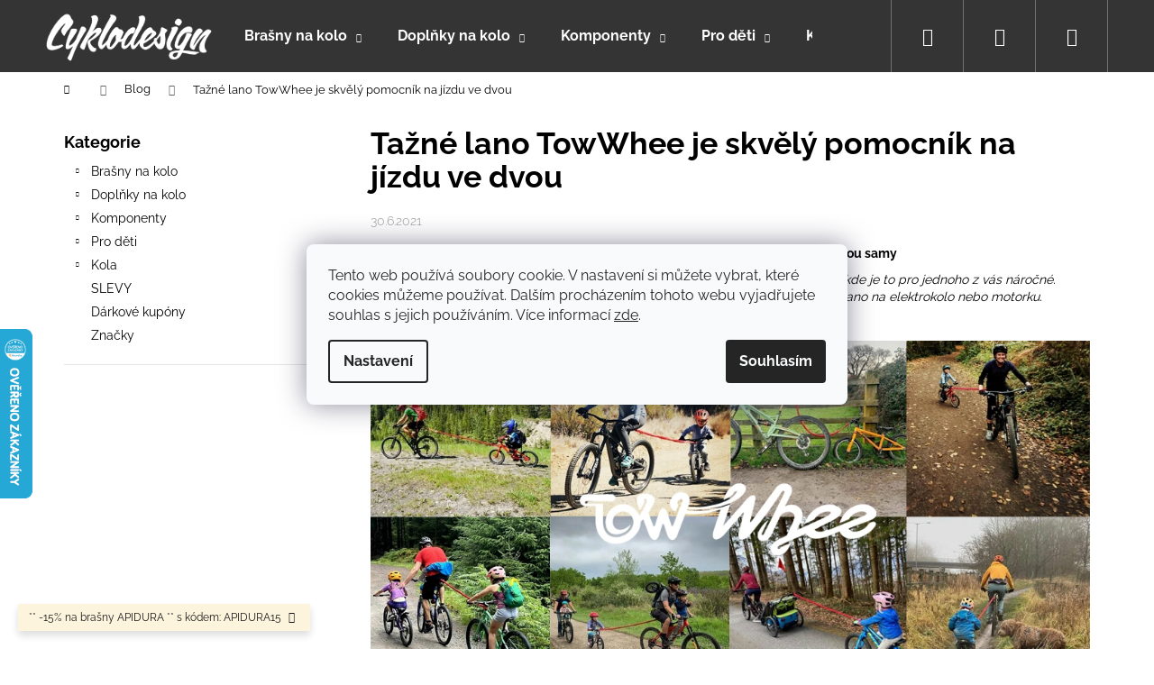

--- FILE ---
content_type: text/html; charset=utf-8
request_url: https://www.cyklodesign.cz/blog/tazne-lano-towwhee-je-skvely-pomocnik-na-jizdu-ve-dvou/
body_size: 32698
content:
<!doctype html><html lang="cs" dir="ltr" class="header-background-dark external-fonts-loaded"><head><meta charset="utf-8" /><meta name="viewport" content="width=device-width,initial-scale=1" /><title>Tažné lano na kolo TowWhee pro jízdu s dětmi na kole | CYKLODESIGN</title><link rel="preconnect" href="https://cdn.myshoptet.com" /><link rel="dns-prefetch" href="https://cdn.myshoptet.com" /><link rel="preload" href="https://cdn.myshoptet.com/prj/dist/master/cms/libs/jquery/jquery-1.11.3.min.js" as="script" /><link href="https://cdn.myshoptet.com/prj/dist/master/cms/templates/frontend_templates/shared/css/font-face/raleway.css" rel="stylesheet"><link href="https://cdn.myshoptet.com/prj/dist/master/shop/dist/font-shoptet-12.css.af9d3dc39b7cff53ea55.css" rel="stylesheet"><script>
dataLayer = [];
dataLayer.push({'shoptet' : {
    "pageType": "article",
    "currency": "CZK",
    "currencyInfo": {
        "decimalSeparator": ",",
        "exchangeRate": 1,
        "priceDecimalPlaces": 0,
        "symbol": "K\u010d",
        "symbolLeft": 0,
        "thousandSeparator": " "
    },
    "language": "cs",
    "projectId": 375474,
    "cartInfo": {
        "id": null,
        "freeShipping": false,
        "leftToFreeGift": {
            "formattedPrice": "0 K\u010d",
            "priceLeft": 0
        },
        "freeGift": false,
        "leftToFreeShipping": {
            "priceLeft": 1999,
            "dependOnRegion": 0,
            "formattedPrice": "1 999 K\u010d"
        },
        "discountCoupon": [],
        "getNoBillingShippingPrice": {
            "withoutVat": 0,
            "vat": 0,
            "withVat": 0
        },
        "cartItems": [],
        "taxMode": "ORDINARY"
    },
    "cart": [],
    "customer": {
        "priceRatio": 1,
        "priceListId": 1,
        "groupId": null,
        "registered": false,
        "mainAccount": false
    }
}});
dataLayer.push({'cookie_consent' : {
    "marketing": "denied",
    "analytics": "denied"
}});
document.addEventListener('DOMContentLoaded', function() {
    shoptet.consent.onAccept(function(agreements) {
        if (agreements.length == 0) {
            return;
        }
        dataLayer.push({
            'cookie_consent' : {
                'marketing' : (agreements.includes(shoptet.config.cookiesConsentOptPersonalisation)
                    ? 'granted' : 'denied'),
                'analytics': (agreements.includes(shoptet.config.cookiesConsentOptAnalytics)
                    ? 'granted' : 'denied')
            },
            'event': 'cookie_consent'
        });
    });
});
</script>

<!-- Google Tag Manager -->
<script>(function(w,d,s,l,i){w[l]=w[l]||[];w[l].push({'gtm.start':
new Date().getTime(),event:'gtm.js'});var f=d.getElementsByTagName(s)[0],
j=d.createElement(s),dl=l!='dataLayer'?'&l='+l:'';j.async=true;j.src=
'https://www.googletagmanager.com/gtm.js?id='+i+dl;f.parentNode.insertBefore(j,f);
})(window,document,'script','dataLayer','GTM-NV6DRWD');</script>
<!-- End Google Tag Manager -->

<meta property="og:type" content="article"><meta property="og:site_name" content="cyklodesign.cz"><meta property="og:url" content="https://www.cyklodesign.cz/blog/tazne-lano-towwhee-je-skvely-pomocnik-na-jizdu-ve-dvou/"><meta property="og:title" content="Tažné lano na kolo TowWhee pro jízdu s dětmi na kole | CYKLODESIGN"><meta name="author" content="Cyklodesign"><meta name="web_author" content="Shoptet.cz"><meta name="dcterms.rightsHolder" content="www.cyklodesign.cz"><meta name="robots" content="index,follow"><meta property="og:image" content="https://cdn.myshoptet.com/usr/www.cyklodesign.cz/user/front_images/ogImage/towwhee-lano-na-tahani-deti-8.jpg"><meta property="og:description" content="Tažné lano Tow Whee je skvělý pomocník na jízdu na kole ve dvou. Lano TowWhee vytáhne vaše děti na hory, ale šlapat budou samy. Více se dočtete v našem článku zde."><meta name="description" content="Tažné lano Tow Whee je skvělý pomocník na jízdu na kole ve dvou. Lano TowWhee vytáhne vaše děti na hory, ale šlapat budou samy. Více se dočtete v našem článku zde."><meta name="google-site-verification" content='<meta name="google-site-verification" content="smI4w1DrT3tTkUJdNxU5_v6k9JJagj8hL0lGy-2ghx8" />'><meta property="article:published_time" content="30.6.2021"><meta property="article:section" content="Tažné lano TowWhee je skvělý pomocník na jízdu ve dvou"><style>:root {--color-primary: #343434;--color-primary-h: 0;--color-primary-s: 0%;--color-primary-l: 20%;--color-primary-hover: #32cb00;--color-primary-hover-h: 105;--color-primary-hover-s: 100%;--color-primary-hover-l: 40%;--color-secondary: #32cb00;--color-secondary-h: 105;--color-secondary-s: 100%;--color-secondary-l: 40%;--color-secondary-hover: #009901;--color-secondary-hover-h: 120;--color-secondary-hover-s: 100%;--color-secondary-hover-l: 30%;--color-tertiary: #c0c0c0;--color-tertiary-h: 0;--color-tertiary-s: 0%;--color-tertiary-l: 75%;--color-tertiary-hover: #c0c0c0;--color-tertiary-hover-h: 0;--color-tertiary-hover-s: 0%;--color-tertiary-hover-l: 75%;--color-header-background: #343434;--template-font: "Raleway";--template-headings-font: "Raleway";--header-background-url: none;--cookies-notice-background: #F8FAFB;--cookies-notice-color: #252525;--cookies-notice-button-hover: #27263f;--cookies-notice-link-hover: #3b3a5f;--templates-update-management-preview-mode-content: "Náhled aktualizací šablony je aktivní pro váš prohlížeč."}</style>
    
    <link href="https://cdn.myshoptet.com/prj/dist/master/shop/dist/main-12.less.86c6af0a9612972dbf67.css" rel="stylesheet" />
                <link href="https://cdn.myshoptet.com/prj/dist/master/shop/dist/mobile-header-v1-12.less.772ad895a72e5c7df573.css" rel="stylesheet" />
    
    <script>var shoptet = shoptet || {};</script>
    <script src="https://cdn.myshoptet.com/prj/dist/master/shop/dist/main-3g-header.js.b3b3f48cd33902743054.js"></script>
<!-- User include --><!-- api 427(81) html code header -->
<link rel="stylesheet" href="https://cdn.myshoptet.com/usr/api2.dklab.cz/user/documents/_doplnky/instagram/375474/10/375474_10.css" type="text/css" /><style>
        :root {
            --dklab-instagram-header-color: #000000;  
            --dklab-instagram-header-background: #DDDDDD;  
            --dklab-instagram-font-weight: 700;
            --dklab-instagram-font-size: 180%;
            --dklab-instagram-logoUrl: url(https://cdn.myshoptet.com/usr/api2.dklab.cz/user/documents/_doplnky/instagram/img/logo-cerna.png); 
            --dklab-instagram-logo-size-width: 40px;
            --dklab-instagram-logo-size-height: 40px;                        
            --dklab-instagram-hover-content: "\e902";                        
            --dklab-instagram-padding: 0px;                        
            --dklab-instagram-border-color: #888888;
            
        }
        </style>
<!-- api 609(257) html code header -->
<link rel="stylesheet" href="https://cdn.myshoptet.com/usr/api2.dklab.cz/user/documents/_doplnky/slider/375474/2/375474_2.css" type="text/css" /><style>
        :root {
        --dklab-slider-color-arrow: #ABABAB;
        --dklab-slider-color-hp-dot: #A4A4A4;
        --dklab-slider-color-hp-dot-active: #000000;
        --dklab-slider-color-l-dot: #A4A4A4;
        --dklab-slider-color-l-dot-active: #000000;
        --dklab-slider-color-c-dot: #FFFFFF;
        --dklab-slider-color-c-dot-active: #000000;
        --dklab-slider-color-c-arrow: #FFFFFF;
        --dklab-slider-color-d-dot: #A4A4A4;
        --dklab-slider-color-d-dot-active: #000000;

        }</style>
<!-- api 1012(643) html code header -->
<style data-purpose="gopay-hiding-apple-pay">
	div[data-guid="4e93ec5a-1bf8-11ef-9f1e-66a97943acd3"] {
		display: none
	}
</style>
<!-- service 409(63) html code header -->
<style>
#filters h4{cursor:pointer;}[class~=slider-wrapper],[class~=filter-section]{padding-left:0;}#filters h4{padding-left:13.5pt;}[class~=filter-section],[class~=slider-wrapper]{padding-bottom:0 !important;}#filters h4:before{position:absolute;}#filters h4:before{left:0;}[class~=filter-section],[class~=slider-wrapper]{padding-right:0;}#filters h4{padding-bottom:9pt;}#filters h4{padding-right:13.5pt;}#filters > .slider-wrapper,[class~=slider-wrapper] > div,.filter-sections form,[class~=slider-wrapper][class~=filter-section] > div,.razeni > form{display:none;}#filters h4:before,#filters .otevreny h4:before{content:"\e911";}#filters h4{padding-top:9pt;}[class~=filter-section],[class~=slider-wrapper]{padding-top:0 !important;}[class~=filter-section]{border-top-width:0 !important;}[class~=filter-section]{border-top-style:none !important;}[class~=filter-section]{border-top-color:currentColor !important;}#filters .otevreny h4:before,#filters h4:before{font-family:shoptet;}#filters h4{position:relative;}#filters h4{margin-left:0 !important;}[class~=filter-section]{border-image:none !important;}#filters h4{margin-bottom:0 !important;}#filters h4{margin-right:0 !important;}#filters h4{margin-top:0 !important;}#filters h4{border-top-width:.0625pc;}#filters h4{border-top-style:solid;}#filters h4{border-top-color:#e0e0e0;}[class~=slider-wrapper]{max-width:none;}[class~=otevreny] form,.slider-wrapper.otevreny > div,[class~=slider-wrapper][class~=otevreny] > div,.otevreny form{display:block;}#filters h4{border-image:none;}[class~=param-filter-top]{margin-bottom:.9375pc;}[class~=otevreny] form{margin-bottom:15pt;}[class~=slider-wrapper]{color:inherit;}#filters .otevreny h4:before{-webkit-transform:rotate(180deg);}[class~=slider-wrapper],#filters h4:before{background:none;}#filters h4:before{-webkit-transform:rotate(90deg);}#filters h4:before{-moz-transform:rotate(90deg);}[class~=param-filter-top] form{display:block !important;}#filters h4:before{-o-transform:rotate(90deg);}#filters h4:before{-ms-transform:rotate(90deg);}#filters h4:before{transform:rotate(90deg);}#filters h4:before{font-size:.104166667in;}#filters .otevreny h4:before{-moz-transform:rotate(180deg);}#filters .otevreny h4:before{-o-transform:rotate(180deg);}#filters h4:before{top:36%;}#filters .otevreny h4:before{-ms-transform:rotate(180deg);}#filters h4:before{height:auto;}#filters h4:before{width:auto;}#filters .otevreny h4:before{transform:rotate(180deg);}
@media screen and (max-width: 767px) {
.param-filter-top{padding-top: 15px;}
}
#content .filters-wrapper > div:first-of-type, #footer .filters-wrapper > div:first-of-type {text-align: left;}
.template-11.one-column-body .content .filter-sections{padding-top: 15px; padding-bottom: 15px;}
</style>
<!-- service 427(81) html code header -->
<link rel="stylesheet" href="https://cdn.myshoptet.com/usr/api2.dklab.cz/user/documents/_doplnky/instagram/font/instagramplus.css" type="text/css" />

<!-- service 417(71) html code header -->
<style>
@media screen and (max-width: 767px) {
body.sticky-mobile:not(.paxio-merkur):not(.venus) .dropdown {display: none !important;}
body.sticky-mobile:not(.paxio-merkur):not(.venus) .languagesMenu{right: 98px; position: absolute;}
body.sticky-mobile:not(.paxio-merkur):not(.venus) .languagesMenu .caret{display: none !important;}
body.sticky-mobile:not(.paxio-merkur):not(.venus) .languagesMenu.open .languagesMenu__content {display: block;right: 0;left: auto;}
.template-12 #header .site-name {max-width: 40% !important;}
}
@media screen and (-ms-high-contrast: active), (-ms-high-contrast: none) {
.template-12 #header {position: fixed; width: 100%;}
.template-12 #content-wrapper.content-wrapper{padding-top: 80px;}
}
.sticky-mobile #header-image{display: none;}
@media screen and (max-width: 640px) {
.template-04.sticky-mobile #header-cart{position: fixed;top: 3px;right: 92px;}
.template-04.sticky-mobile #header-cart::before {font-size: 32px;}
.template-04.sticky-mobile #header-cart strong{display: none;}
}
@media screen and (min-width: 641px) {
.dklabGarnet #main-wrapper {overflow: visible !important;}
}
.dklabGarnet.sticky-mobile #logo img {top: 0 !important;}
@media screen and (min-width: 768px){
.top-navigation-bar .site-name {display: none;}
}
/*NOVÁ VERZE MOBILNÍ HLAVIČKY*/
@media screen and (max-width: 767px){
.scrolled-down body:not(.ordering-process):not(.search-window-visible) .top-navigation-bar {transform: none !important;}
.scrolled-down body:not(.ordering-process):not(.search-window-visible) #header .site-name {transform: none !important;}
.scrolled-down body:not(.ordering-process):not(.search-window-visible) #header .cart-count {transform: none !important;}
.scrolled-down #header {transform: none !important;}

body.template-11.mobile-header-version-1:not(.paxio-merkur):not(.venus) .top-navigation-bar .site-name{display: none !important;}
body.template-11.mobile-header-version-1:not(.paxio-merkur):not(.venus) #header .cart-count {top: -39px !important;position: absolute !important;}
.template-11.sticky-mobile.mobile-header-version-1 .responsive-tools > a[data-target="search"] {visibility: visible;}
.template-12.mobile-header-version-1 #header{position: fixed !important;}
.template-09.mobile-header-version-1.sticky-mobile .top-nav .subnav-left {visibility: visible;}
}

/*Disco*/
@media screen and (min-width: 768px){
.template-13:not(.jupiter) #header, .template-14 #header{position: sticky;top: 0;z-index: 8;}
.template-14.search-window-visible #header{z-index: 9999;}
body.navigation-hovered::before {z-index: 7;}
/*
.template-13 .top-navigation-bar{z-index: 10000;}
.template-13 .popup-widget {z-index: 10001;}
*/
.scrolled .template-13 #header, .scrolled .template-14 #header{box-shadow: 0 2px 10px rgba(0,0,0,0.1);}
.search-focused::before{z-index: 8;}
.top-navigation-bar{z-index: 9;position: relative;}
.paxio-merkur.top-navigation-menu-visible #header .search-form .form-control {z-index: 1;}
.paxio-merkur.top-navigation-menu-visible .search-form::before {z-index: 1;}
.scrolled .popup-widget.cart-widget {position: fixed;top: 68px !important;}

/* MERKUR */
.paxio-merkur.sticky-mobile.template-11 #oblibeneBtn{line-height: 70px !important;}
}


/* VENUS */
@media screen and (min-width: 768px){
.venus.sticky-mobile:not(.ordering-process) #header {position: fixed !important;width: 100%;transform: none !important;translate: none !important;box-shadow: 0 2px 10px rgba(0,0,0,0.1);visibility: visible !important;opacity: 1 !important;}
.venus.sticky-mobile:not(.ordering-process) .overall-wrapper{padding-top: 160px;}
.venus.sticky-mobile.type-index:not(.ordering-process) .overall-wrapper{padding-top: 85px;}
.venus.sticky-mobile:not(.ordering-process) #content-wrapper.content-wrapper {padding-top: 0 !important;}
}
@media screen and (max-width: 767px){
.template-14 .top-navigation-bar > .site-name{display: none !important;}
.template-14 #header .header-top .header-top-wrapper .site-name{margin: 0;}
}
/* JUPITER */
@media screen and (max-width: 767px){
.scrolled-down body.jupiter:not(.ordering-process):not(.search-window-visible) #header .site-name {-webkit-transform: translateX(-50%) !important;transform: translateX(-50%) !important;}
}
@media screen and (min-width: 768px){
.jupiter.sticky-header #header::after{display: none;}
.jupiter.sticky-header #header{position: fixed; top: 0; width: 100%;z-index: 99;}
.jupiter.sticky-header.ordering-process #header{position: relative;}
.jupiter.sticky-header .overall-wrapper{padding-top: 182px;}
.jupiter.sticky-header.ordering-process .overall-wrapper{padding-top: 0;}
.jupiter.sticky-header #header .header-top {height: 80px;}
}
</style>
<!-- service 421(75) html code header -->
<style>
body:not(.template-07):not(.template-09):not(.template-10):not(.template-11):not(.template-12):not(.template-13):not(.template-14) #return-to-top i::before {content: 'a';}
#return-to-top i:before {content: '\e911';}
#return-to-top {
z-index: 99999999;
    position: fixed;
    bottom: 45px;
    right: 20px;
background: rgba(0, 0, 0, 0.7);
    width: 50px;
    height: 50px;
    display: block;
    text-decoration: none;
    -webkit-border-radius: 35px;
    -moz-border-radius: 35px;
    border-radius: 35px;
    display: none;
    -webkit-transition: all 0.3s linear;
    -moz-transition: all 0.3s ease;
    -ms-transition: all 0.3s ease;
    -o-transition: all 0.3s ease;
    transition: all 0.3s ease;
}
#return-to-top i {color: #fff;margin: -10px 0 0 -10px;position: relative;left: 50%;top: 50%;font-size: 19px;-webkit-transition: all 0.3s ease;-moz-transition: all 0.3s ease;-ms-transition: all 0.3s ease;-o-transition: all 0.3s ease;transition: all 0.3s ease;height: 20px;width: 20px;text-align: center;display: block;font-style: normal;}
#return-to-top:hover {
    background: rgba(0, 0, 0, 0.9);
}
#return-to-top:hover i {
    color: #fff;
}
.icon-chevron-up::before {
font-weight: bold;
}
.ordering-process #return-to-top{display: none !important;}
</style>
<!-- service 1603(1193) html code header -->
<style>
.mobile .p-thumbnail:not(.highlighted):hover::before {
    opacity: 0 !important;
}
</style>
<!-- service 1698(1282) html code header -->
<link rel="stylesheet" href="https://cdn.myshoptet.com/usr/apollo.jakubtursky.sk/user/documents/assets/banner-rating/main.css?v=18">
<!-- service 425(79) html code header -->
<style>
.hodnoceni:before{content: "Jak o nás mluví zákazníci";}
.hodnoceni.svk:before{content: "Ako o nás hovoria zákazníci";}
.hodnoceni.hun:before{content: "Mit mondanak rólunk a felhasználók";}
.hodnoceni.pl:before{content: "Co mówią o nas klienci";}
.hodnoceni.eng:before{content: "Customer reviews";}
.hodnoceni.de:before{content: "Was unsere Kunden über uns denken";}
.hodnoceni.ro:before{content: "Ce spun clienții despre noi";}
.hodnoceni{margin: 20px auto;}
body:not(.paxio-merkur):not(.venus):not(.jupiter) .hodnoceni .vote-wrap {border: 0 !important;width: 24.5%;flex-basis: 25%;padding: 10px 20px !important;display: inline-block;margin: 0;vertical-align: top;}
.multiple-columns-body #content .hodnoceni .vote-wrap {width: 49%;flex-basis: 50%;}
.hodnoceni .votes-wrap {display: block; border: 1px solid #f7f7f7;margin: 0;width: 100%;max-width: none;padding: 10px 0; background: #fff;}
.hodnoceni .vote-wrap:nth-child(n+5){display: none !important;}
.hodnoceni:before{display: block;font-size: 18px;padding: 10px 20px;background: #fcfcfc;}
.sidebar .hodnoceni .vote-pic, .sidebar .hodnoceni .vote-initials{display: block;}
.sidebar .hodnoceni .vote-wrap, #column-l #column-l-in .hodnoceni .vote-wrap {width: 100% !important; display: block;}
.hodnoceni > a{display: block;text-align: right;padding-top: 6px;}
.hodnoceni > a:after{content: "››";display: inline-block;margin-left: 2px;}
.sidebar .hodnoceni:before, #column-l #column-l-in .hodnoceni:before {background: none !important; padding-left: 0 !important;}
.template-10 .hodnoceni{max-width: 952px !important;}
.page-detail .hodnoceni > a{font-size: 14px;}
.page-detail .hodnoceni{margin-bottom: 30px;}
@media screen and (min-width: 992px) and (max-width: 1199px) {
.hodnoceni .vote-rating{display: block;}
.hodnoceni .vote-time{display: block;margin-top: 3px;}
.hodnoceni .vote-delimeter{display: none;}
}
@media screen and (max-width: 991px) {
body:not(.paxio-merkur):not(.venus):not(.jupiter) .hodnoceni .vote-wrap {width: 49%;flex-basis: 50%;}
.multiple-columns-body #content .hodnoceni .vote-wrap {width: 99%;flex-basis: 100%;}
}
@media screen and (max-width: 767px) {
body:not(.paxio-merkur):not(.venus):not(.jupiter) .hodnoceni .vote-wrap {width: 99%;flex-basis: 100%;}
}
.home #main-product .hodnoceni{margin: 0 0 60px 0;}
.hodnoceni .votes-wrap.admin-response{display: none !important;}
.hodnoceni .vote-pic {width: 100px;}
.hodnoceni .vote-delimeter{display: none;}
.hodnoceni .vote-rating{display: block;}
.hodnoceni .vote-time {display: block;margin-top: 5px;}
@media screen and (min-width: 768px){
.template-12 .hodnoceni{max-width: 747px; margin-left: auto; margin-right: auto;}
}
@media screen and (min-width: 992px){
.template-12 .hodnoceni{max-width: 972px;}
}
@media screen and (min-width: 1200px){
.template-12 .hodnoceni{max-width: 1418px;}
}
.template-14 .hodnoceni .vote-initials{margin: 0 auto;}
.vote-pic img::before {display: none;}
.hodnoceni + .hodnoceni {display: none;}
</style>
<!-- service 609(257) html code header -->
<link rel="stylesheet" href="https://cdn.myshoptet.com/usr/api2.dklab.cz/user/documents/css/swiper-bundle.min.css?v=1" />
<!--
<link rel="stylesheet" href="https://cdn.myshoptet.com/usr/api.dklab.cz/user/documents/_doplnky/lightslider/dist/css/lightslider.css?v=5" />
<link rel="stylesheet" href="https://cdn.myshoptet.com/usr/api.dklab.cz/user/documents/_doplnky/sliderplus/src/style.css?v=66" type="text/css" />
<link rel="stylesheet" href="https://cdn.myshoptet.com/usr/api.dklab.cz/user/documents/_doplnky/sliderplus/src/style_fix.css?v=38" type="text/css" />
<style type="text/css">
.dklabSliderplusCarousel.dklabSliderplus-moderni-tmavy .extended-banner-link:hover, .dklabSliderplusCarousel.dklabSliderplus-moderni-svetly .extended-banner-link:hover,
.dklabSliderplusCarousel.dklabSliderplus-box-tmavy .extended-banner-link, .dklabSliderplusCarousel.dklabSliderplus-box-svetly .extended-banner-link{
  background: #343434;
}
</style>
-->

<!-- service 654(301) html code header -->
<!-- Prefetch Pobo Page Builder CDN  -->
<link rel="dns-prefetch" href="https://image.pobo.cz">
<link href="https://cdnjs.cloudflare.com/ajax/libs/lightgallery/2.7.2/css/lightgallery.min.css" rel="stylesheet">
<link href="https://cdnjs.cloudflare.com/ajax/libs/lightgallery/2.7.2/css/lg-thumbnail.min.css" rel="stylesheet">


<!-- © Pobo Page Builder  -->
<script>
 	  window.addEventListener("DOMContentLoaded", function () {
		  var po = document.createElement("script");
		  po.type = "text/javascript";
		  po.async = true;
		  po.dataset.url = "https://www.pobo.cz";
			po.dataset.cdn = "https://image.pobo.space";
      po.dataset.tier = "standard";
      po.fetchpriority = "high";
      po.dataset.key = btoa(window.location.host);
		  po.id = "pobo-asset-url";
      po.platform = "shoptet";
      po.synergy = false;
		  po.src = "https://image.pobo.space/assets/editorV2.js";

		  var s = document.getElementsByTagName("script")[0];
		  s.parentNode.insertBefore(po, s);
	  });
</script>





<!-- project html code header -->
<link href="/user/documents/jakubtursky/style.css?v=5" data-author-name="Jakub Turský" data-author-website="https://partneri.shoptet.cz/profesionalove/tursky-jakub" data-author-email="info@jakubtursky.sk" rel="stylesheet">

<meta name="google-site-verification" content="smI4w1DrT3tTkUJdNxU5_v6k9JJagj8hL0lGy-2ghx8" />
<meta name="seznam-wmt" content="RDXf8fsfcjvPZJBFW2rWwX2YWaGB3Hxi" />
<meta name="facebook-domain-verification" content="6ugld6slzbl522o293ck3m73enbtu6" />
<!-- Google tag (gtag.js) -->
<script async src="https://www.googletagmanager.com/gtag/js?id=G-BMB41ZQF4R"></script>
<script>
  window.dataLayer = window.dataLayer || [];
  function gtag(){dataLayer.push(arguments);}
  gtag('js', new Date());

  gtag('config', 'G-BMB41ZQF4R');
</script>
<style>
#return-to-top {
    bottom: 85px;
    right: 10px;
}
</style>
<!-- /User include --><link rel="shortcut icon" href="/favicon.ico" type="image/x-icon" /><link rel="canonical" href="https://www.cyklodesign.cz/blog/tazne-lano-towwhee-je-skvely-pomocnik-na-jizdu-ve-dvou/" />    <script>
        var _hwq = _hwq || [];
        _hwq.push(['setKey', 'D21ADDF47D049A04D0DDF2F96C066C68']);
        _hwq.push(['setTopPos', '300']);
        _hwq.push(['showWidget', '21']);
        (function() {
            var ho = document.createElement('script');
            ho.src = 'https://cz.im9.cz/direct/i/gjs.php?n=wdgt&sak=D21ADDF47D049A04D0DDF2F96C066C68';
            var s = document.getElementsByTagName('script')[0]; s.parentNode.insertBefore(ho, s);
        })();
    </script>
<script>!function(){var t={9196:function(){!function(){var t=/\[object (Boolean|Number|String|Function|Array|Date|RegExp)\]/;function r(r){return null==r?String(r):(r=t.exec(Object.prototype.toString.call(Object(r))))?r[1].toLowerCase():"object"}function n(t,r){return Object.prototype.hasOwnProperty.call(Object(t),r)}function e(t){if(!t||"object"!=r(t)||t.nodeType||t==t.window)return!1;try{if(t.constructor&&!n(t,"constructor")&&!n(t.constructor.prototype,"isPrototypeOf"))return!1}catch(t){return!1}for(var e in t);return void 0===e||n(t,e)}function o(t,r,n){this.b=t,this.f=r||function(){},this.d=!1,this.a={},this.c=[],this.e=function(t){return{set:function(r,n){u(c(r,n),t.a)},get:function(r){return t.get(r)}}}(this),i(this,t,!n);var e=t.push,o=this;t.push=function(){var r=[].slice.call(arguments,0),n=e.apply(t,r);return i(o,r),n}}function i(t,n,o){for(t.c.push.apply(t.c,n);!1===t.d&&0<t.c.length;){if("array"==r(n=t.c.shift()))t:{var i=n,a=t.a;if("string"==r(i[0])){for(var f=i[0].split("."),s=f.pop(),p=(i=i.slice(1),0);p<f.length;p++){if(void 0===a[f[p]])break t;a=a[f[p]]}try{a[s].apply(a,i)}catch(t){}}}else if("function"==typeof n)try{n.call(t.e)}catch(t){}else{if(!e(n))continue;for(var l in n)u(c(l,n[l]),t.a)}o||(t.d=!0,t.f(t.a,n),t.d=!1)}}function c(t,r){for(var n={},e=n,o=t.split("."),i=0;i<o.length-1;i++)e=e[o[i]]={};return e[o[o.length-1]]=r,n}function u(t,o){for(var i in t)if(n(t,i)){var c=t[i];"array"==r(c)?("array"==r(o[i])||(o[i]=[]),u(c,o[i])):e(c)?(e(o[i])||(o[i]={}),u(c,o[i])):o[i]=c}}window.DataLayerHelper=o,o.prototype.get=function(t){var r=this.a;t=t.split(".");for(var n=0;n<t.length;n++){if(void 0===r[t[n]])return;r=r[t[n]]}return r},o.prototype.flatten=function(){this.b.splice(0,this.b.length),this.b[0]={},u(this.a,this.b[0])}}()}},r={};function n(e){var o=r[e];if(void 0!==o)return o.exports;var i=r[e]={exports:{}};return t[e](i,i.exports,n),i.exports}n.n=function(t){var r=t&&t.__esModule?function(){return t.default}:function(){return t};return n.d(r,{a:r}),r},n.d=function(t,r){for(var e in r)n.o(r,e)&&!n.o(t,e)&&Object.defineProperty(t,e,{enumerable:!0,get:r[e]})},n.o=function(t,r){return Object.prototype.hasOwnProperty.call(t,r)},function(){"use strict";n(9196)}()}();</script>    <!-- Global site tag (gtag.js) - Google Analytics -->
    <script async src="https://www.googletagmanager.com/gtag/js?id=G-46TX0N5MZW"></script>
    <script>
        
        window.dataLayer = window.dataLayer || [];
        function gtag(){dataLayer.push(arguments);}
        

                    console.debug('default consent data');

            gtag('consent', 'default', {"ad_storage":"denied","analytics_storage":"denied","ad_user_data":"denied","ad_personalization":"denied","wait_for_update":500});
            dataLayer.push({
                'event': 'default_consent'
            });
        
        gtag('js', new Date());

        
                gtag('config', 'G-46TX0N5MZW', {"groups":"GA4","send_page_view":false,"content_group":"article","currency":"CZK","page_language":"cs"});
        
                gtag('config', 'AW-585815627', {"allow_enhanced_conversions":true});
        
        
        
        
        
                    gtag('event', 'page_view', {"send_to":"GA4","page_language":"cs","content_group":"article","currency":"CZK"});
        
        
        
        
        
        
        
        
        
        
        
        
        
        document.addEventListener('DOMContentLoaded', function() {
            if (typeof shoptet.tracking !== 'undefined') {
                for (var id in shoptet.tracking.bannersList) {
                    gtag('event', 'view_promotion', {
                        "send_to": "UA",
                        "promotions": [
                            {
                                "id": shoptet.tracking.bannersList[id].id,
                                "name": shoptet.tracking.bannersList[id].name,
                                "position": shoptet.tracking.bannersList[id].position
                            }
                        ]
                    });
                }
            }

            shoptet.consent.onAccept(function(agreements) {
                if (agreements.length !== 0) {
                    console.debug('gtag consent accept');
                    var gtagConsentPayload =  {
                        'ad_storage': agreements.includes(shoptet.config.cookiesConsentOptPersonalisation)
                            ? 'granted' : 'denied',
                        'analytics_storage': agreements.includes(shoptet.config.cookiesConsentOptAnalytics)
                            ? 'granted' : 'denied',
                                                                                                'ad_user_data': agreements.includes(shoptet.config.cookiesConsentOptPersonalisation)
                            ? 'granted' : 'denied',
                        'ad_personalization': agreements.includes(shoptet.config.cookiesConsentOptPersonalisation)
                            ? 'granted' : 'denied',
                        };
                    console.debug('update consent data', gtagConsentPayload);
                    gtag('consent', 'update', gtagConsentPayload);
                    dataLayer.push(
                        { 'event': 'update_consent' }
                    );
                }
            });
        });
    </script>
<!-- Start Srovname.cz Pixel -->
<script type="text/plain" data-cookiecategory="analytics">
    !(function (e, n, t, a, s, o, r) {
        e[a] ||
        (((s = e[a] = function () {
            s.process ? s.process.apply(s, arguments) : s.queue.push(arguments);
        }).queue = []),
            ((o = n.createElement(t)).async = 1),
            (o.src = "https://tracking.srovname.cz/srovnamepixel.js"),
            (o.dataset.srv9 = "1"),
            (r = n.getElementsByTagName(t)[0]).parentNode.insertBefore(o, r));
    })(window, document, "script", "srovname");
    srovname("init", "afe6949081bf3b58cfebdf095ef3b4a5");
</script>
<!-- End Srovname.cz Pixel -->
</head><body class="desktop id-753 in-blog template-12 type-post multiple-columns-body columns-3 ums_a11y_category_page--off ums_discussion_rating_forms--on ums_a11y_pagination--on mobile-header-version-1"><noscript>
    <style>
        #header {
            padding-top: 0;
            position: relative !important;
            top: 0;
        }
        .header-navigation {
            position: relative !important;
        }
        .overall-wrapper {
            margin: 0 !important;
        }
        body:not(.ready) {
            visibility: visible !important;
        }
    </style>
    <div class="no-javascript">
        <div class="no-javascript__title">Musíte změnit nastavení vašeho prohlížeče</div>
        <div class="no-javascript__text">Podívejte se na: <a href="https://www.google.com/support/bin/answer.py?answer=23852">Jak povolit JavaScript ve vašem prohlížeči</a>.</div>
        <div class="no-javascript__text">Pokud používáte software na blokování reklam, může být nutné povolit JavaScript z této stránky.</div>
        <div class="no-javascript__text">Děkujeme.</div>
    </div>
</noscript>

        <div id="fb-root"></div>
        <script>
            window.fbAsyncInit = function() {
                FB.init({
//                    appId            : 'your-app-id',
                    autoLogAppEvents : true,
                    xfbml            : true,
                    version          : 'v19.0'
                });
            };
        </script>
        <script async defer crossorigin="anonymous" src="https://connect.facebook.net/cs_CZ/sdk.js"></script>
<!-- Google Tag Manager (noscript) -->
<noscript><iframe src="https://www.googletagmanager.com/ns.html?id=GTM-NV6DRWD"
height="0" width="0" style="display:none;visibility:hidden"></iframe></noscript>
<!-- End Google Tag Manager (noscript) -->

    <div class="siteCookies siteCookies--center siteCookies--light js-siteCookies" role="dialog" data-testid="cookiesPopup" data-nosnippet>
        <div class="siteCookies__form">
            <div class="siteCookies__content">
                <div class="siteCookies__text">
                    Tento web používá soubory cookie. V nastavení si můžete vybrat, které cookies můžeme používat. Dalším procházením tohoto webu vyjadřujete souhlas s jejich používáním. Více informací <a href="http://www.cyklodesign.cz/podminky-ochrany-osobnich-udaju/" target="\">zde</a>.
                </div>
                <p class="siteCookies__links">
                    <button class="siteCookies__link js-cookies-settings" aria-label="Nastavení cookies" data-testid="cookiesSettings">Nastavení</button>
                </p>
            </div>
            <div class="siteCookies__buttonWrap">
                                <button class="siteCookies__button js-cookiesConsentSubmit" value="all" aria-label="Přijmout cookies" data-testid="buttonCookiesAccept">Souhlasím</button>
            </div>
        </div>
        <script>
            document.addEventListener("DOMContentLoaded", () => {
                const siteCookies = document.querySelector('.js-siteCookies');
                document.addEventListener("scroll", shoptet.common.throttle(() => {
                    const st = document.documentElement.scrollTop;
                    if (st > 1) {
                        siteCookies.classList.add('siteCookies--scrolled');
                    } else {
                        siteCookies.classList.remove('siteCookies--scrolled');
                    }
                }, 100));
            });
        </script>
    </div>
<a href="#content" class="skip-link sr-only">Přejít na obsah</a><div class="overall-wrapper"><div class="site-msg information"><div class="container"><div class="text">** -15% na brašny APIDURA ** s kódem: APIDURA15</div><div class="close js-close-information-msg"></div></div></div>
<div class="user-action">
    <div class="content-window-in login-window-in">
        <button type="button" class="btn toggle-window-arr toggle-window" data-target="login" data-testid="backToShop" aria-controls="cart-widget">Zpět <span>do obchodu</span></button>
        <div class="container">
            <div class="row">
                <div class="col-sm-2 col-lg-offset-1">
                </div>
                <div class="col-sm-8 col-lg-7">
                  <div class="user-action-in"><div class="user-action-login"><h2>Přihlášení k vašemu účtu</h2><div id="customerLogin"><form action="/action/Customer/Login/" method="post" id="formLoginIncluded" class="csrf-enabled" data-testid="formLogin"><input type="hidden" name="referer" value="" /><div class="form-group"><div class="input-wrapper email js-validated-element-wrapper no-label"><input type="email" name="email" class="form-control" placeholder="E-mailová adresa (např. jan@novak.cz)" data-testid="inputEmail" autocomplete="email" required /></div></div><div class="form-group"><div class="input-wrapper password js-validated-element-wrapper no-label"><input type="password" name="password" class="form-control" placeholder="Heslo" data-testid="inputPassword" autocomplete="current-password" required /><span class="no-display">Nemůžete vyplnit toto pole</span><input type="text" name="surname" value="" class="no-display" /></div></div><div class="form-group"><div class="login-wrapper"><button type="submit" class="btn btn-secondary btn-text btn-login" data-testid="buttonSubmit">Přihlásit se</button><div class="password-helper"><a href="/registrace/" data-testid="signup" rel="nofollow">Nová registrace</a><a href="/klient/zapomenute-heslo/" rel="nofollow">Zapomenuté heslo</a></div></div></div><div class="social-login-buttons"><div class="social-login-buttons-divider"><span>nebo</span></div><div class="form-group"><a href="/action/Social/login/?provider=Facebook" class="login-btn facebook" rel="nofollow"><span class="login-facebook-icon"></span><strong>Přihlásit se přes Facebook</strong></a></div><div class="form-group"><a href="/action/Social/login/?provider=Google" class="login-btn google" rel="nofollow"><span class="login-google-icon"></span><strong>Přihlásit se přes Google</strong></a></div><div class="form-group"><a href="/action/Social/login/?provider=Seznam" class="login-btn seznam" rel="nofollow"><span class="login-seznam-icon"></span><strong>Přihlásit se přes Seznam</strong></a></div></div></form>
</div></div><div class="user-action-register place-registration-here"><h2>Registrace</h2><div class="loader static"></div></div></div>
                </div>
            </div>
        </div>
    </div>
</div>
<header id="header"><div class="container navigation-wrapper"><div class="site-name"><a href="/" data-testid="linkWebsiteLogo"><img src="https://cdn.myshoptet.com/usr/www.cyklodesign.cz/user/logos/cyklodesign_bila.png" alt="Cyklodesign" fetchpriority="low" /></a></div><nav id="navigation" aria-label="Hlavní menu" data-collapsible="true"><div class="navigation-in menu"><ul class="menu-level-1" role="menubar" data-testid="headerMenuItems"><li class="menu-item-703 ext" role="none"><a href="/cyklo-brasny/" data-testid="headerMenuItem" role="menuitem" aria-haspopup="true" aria-expanded="false"><b>Brašny na kolo</b><span class="submenu-arrow"></span></a><ul class="menu-level-2" aria-label="Brašny na kolo" tabindex="-1" role="menu"><li class="menu-item-816" role="none"><a href="/brasny-na-nosic-kola/" data-image="https://cdn.myshoptet.com/usr/www.cyklodesign.cz/user/categories/thumb/cyklobrasny-na-nosic-bikepacking.png" data-testid="headerMenuItem" role="menuitem"><span>Brašny na nosič</span></a>
                        </li><li class="menu-item-822" role="none"><a href="/brasny-pod-sedlo/" data-image="https://cdn.myshoptet.com/usr/www.cyklodesign.cz/user/categories/thumb/cyklo-brasny-pod-sedlo-bikepacking.png" data-testid="headerMenuItem" role="menuitem"><span>Brašny pod sedlo</span></a>
                        </li><li class="menu-item-825" role="none"><a href="/brasny-na-ram-kola/" data-image="https://cdn.myshoptet.com/usr/www.cyklodesign.cz/user/categories/thumb/ramove-cyklo-brasny-bikepacking.png" data-testid="headerMenuItem" role="menuitem"><span>Brašny do rámu</span></a>
                        </li><li class="menu-item-828" role="none"><a href="/brasny-na-riditka/" data-image="https://cdn.myshoptet.com/usr/www.cyklodesign.cz/user/categories/thumb/cyklo-brasny-na-riditka-bikepacking.png" data-testid="headerMenuItem" role="menuitem"><span>Brašny na řidítka</span></a>
                        </li><li class="menu-item-966" role="none"><a href="/bikepacking/" data-image="https://cdn.myshoptet.com/usr/www.cyklodesign.cz/user/categories/thumb/bikepacking.png" data-testid="headerMenuItem" role="menuitem"><span>Bikepacking</span></a>
                        </li><li class="menu-item-1086" role="none"><a href="/organizery/" data-image="https://cdn.myshoptet.com/usr/www.cyklodesign.cz/user/categories/thumb/organizery-na-naradi-na-kolo.png" data-testid="headerMenuItem" role="menuitem"><span>Pouzdra a organizéry</span></a>
                        </li><li class="menu-item-1185" role="none"><a href="/obaly-na-kolo/" data-image="https://cdn.myshoptet.com/usr/www.cyklodesign.cz/user/categories/thumb/obal_na_kolo_bike__parka_stash_ciel.png" data-testid="headerMenuItem" role="menuitem"><span>Obaly na kola</span></a>
                        </li></ul></li>
<li class="menu-item-709 ext" role="none"><a href="/cyklo-doplnky/" data-testid="headerMenuItem" role="menuitem" aria-haspopup="true" aria-expanded="false"><b>Doplňky na kolo</b><span class="submenu-arrow"></span></a><ul class="menu-level-2" aria-label="Doplňky na kolo" tabindex="-1" role="menu"><li class="menu-item-697" role="none"><a href="/cyklo-helmy/" data-image="https://cdn.myshoptet.com/usr/www.cyklodesign.cz/user/categories/thumb/prilba_na_kolo_thousand_coastal_blue_01.jpg" data-testid="headerMenuItem" role="menuitem"><span>Helmy</span></a>
                        </li><li class="menu-item-741" role="none"><a href="/batohy-na-kolo/" data-image="https://cdn.myshoptet.com/usr/www.cyklodesign.cz/user/categories/thumb/nepromokav__-batoh-na-kolo-messengerbagpro-ortlieb-front.jpg" data-testid="headerMenuItem" role="menuitem"><span>Batohy</span></a>
                        </li><li class="menu-item-1348" role="none"><a href="/rukavice-na-kolo/" data-image="https://cdn.myshoptet.com/usr/www.cyklodesign.cz/user/categories/thumb/rukavice_na_kolo.png" data-testid="headerMenuItem" role="menuitem"><span>Rukavice</span></a>
                        </li><li class="menu-item-706" role="none"><a href="/drzaky-na-kola/" data-image="https://cdn.myshoptet.com/usr/www.cyklodesign.cz/user/categories/thumb/drzak-na-kolo.png" data-testid="headerMenuItem" role="menuitem"><span>Držáky na kola</span></a>
                        </li><li class="menu-item-712" role="none"><a href="/svetla-na-kolo/" data-image="https://cdn.myshoptet.com/usr/www.cyklodesign.cz/user/categories/thumb/predni-svetlo-na-kolo.png" data-testid="headerMenuItem" role="menuitem"><span>Světla</span></a>
                        </li><li class="menu-item-719" role="none"><a href="/blatniky-na-kolo/" data-image="https://cdn.myshoptet.com/usr/www.cyklodesign.cz/user/categories/thumb/blatnik.jpg" data-testid="headerMenuItem" role="menuitem"><span>Blatníky</span></a>
                        </li><li class="menu-item-715" role="none"><a href="/zvonky/" data-image="https://cdn.myshoptet.com/usr/www.cyklodesign.cz/user/categories/thumb/m2_front_500x_ad7104f8-3d02-4ba1-a2be-870ae97d8027.png" data-testid="headerMenuItem" role="menuitem"><span>Zvonky</span></a>
                        </li><li class="menu-item-738" role="none"><a href="/cyklonaradi/" data-image="https://cdn.myshoptet.com/usr/www.cyklodesign.cz/user/categories/thumb/cyklonaradi.jpg" data-testid="headerMenuItem" role="menuitem"><span>Cyklonářadí</span></a>
                        </li><li class="menu-item-723" role="none"><a href="/lahve/" data-image="https://cdn.myshoptet.com/usr/www.cyklodesign.cz/user/categories/thumb/bottle_catchup_500x500.png" data-testid="headerMenuItem" role="menuitem"><span>Lahve a košíky</span></a>
                        </li><li class="menu-item-729" role="none"><a href="/odrazky/" data-image="https://cdn.myshoptet.com/usr/www.cyklodesign.cz/user/categories/thumb/odrazka-bookman-clip-on-reflectors-mint-1.jpg" data-testid="headerMenuItem" role="menuitem"><span>Odrazky</span></a>
                        </li><li class="menu-item-732" role="none"><a href="/zamky-na-kolo/" data-image="https://cdn.myshoptet.com/usr/www.cyklodesign.cz/user/categories/thumb/zamek_hiplok.jpg" data-testid="headerMenuItem" role="menuitem"><span>Zámky</span></a>
                        </li><li class="menu-item-747" role="none"><a href="/pumpicky--pumpy/" data-image="https://cdn.myshoptet.com/usr/www.cyklodesign.cz/user/categories/thumb/oumpicka.png" data-testid="headerMenuItem" role="menuitem"><span>Pumpičky, pumpy</span></a>
                        </li><li class="menu-item-759" role="none"><a href="/ochranne-folie/" data-image="https://cdn.myshoptet.com/usr/www.cyklodesign.cz/user/categories/thumb/ochranna-folie-na-kolo.jpg" data-testid="headerMenuItem" role="menuitem"><span>Ochranné folie </span></a>
                        </li><li class="menu-item-765" role="none"><a href="/klicenky/" data-image="https://cdn.myshoptet.com/usr/www.cyklodesign.cz/user/categories/thumb/spurcycle-key-clip-kl____enka-titanov__.jpg" data-testid="headerMenuItem" role="menuitem"><span>Klíčenky</span></a>
                        </li><li class="menu-item-789" role="none"><a href="/pece-o-kolo/" data-image="https://cdn.myshoptet.com/usr/www.cyklodesign.cz/user/categories/thumb/mazivo-squirt-120ml-chain-wax.jpg" data-testid="headerMenuItem" role="menuitem"><span>Péče o kolo</span></a>
                        </li><li class="menu-item-1059" role="none"><a href="/drzaky-na-telefon/" data-image="https://cdn.myshoptet.com/usr/www.cyklodesign.cz/user/categories/thumb/drzak-na-telefon.jpg" data-testid="headerMenuItem" role="menuitem"><span>Držáky na telefon</span></a>
                        </li><li class="menu-item-1110" role="none"><a href="/cyklisticke-cepice/" data-image="https://cdn.myshoptet.com/usr/www.cyklodesign.cz/user/categories/thumb/cyklo-cepice.jpg" data-testid="headerMenuItem" role="menuitem"><span>Čepice a kšiltovky</span></a>
                        </li><li class="menu-item-1179" role="none"><a href="/tazna-lana-a-navijaky/" data-image="https://cdn.myshoptet.com/usr/www.cyklodesign.cz/user/categories/thumb/tazna-lana.jpg" data-testid="headerMenuItem" role="menuitem"><span>Tažná lana</span></a>
                        </li><li class="menu-item-1161" role="none"><a href="/darky-pro-cyklisty/" data-image="https://cdn.myshoptet.com/usr/www.cyklodesign.cz/user/categories/thumb/darek_pro_cyklistu.jpg" data-testid="headerMenuItem" role="menuitem"><span>Dárky pro cyklisty</span></a>
                        </li></ul></li>
<li class="menu-item-780 ext" role="none"><a href="/komponenty-na-kolo/" data-testid="headerMenuItem" role="menuitem" aria-haspopup="true" aria-expanded="false"><b>Komponenty</b><span class="submenu-arrow"></span></a><ul class="menu-level-2" aria-label="Komponenty" tabindex="-1" role="menu"><li class="menu-item-810" role="none"><a href="/pedaly/" data-image="https://cdn.myshoptet.com/usr/www.cyklodesign.cz/user/categories/thumb/pedaly.jpg" data-testid="headerMenuItem" role="menuitem"><span>Pedály</span></a>
                        </li><li class="menu-item-795" role="none"><a href="/sedla/" data-image="https://cdn.myshoptet.com/usr/www.cyklodesign.cz/user/categories/thumb/brooks-sedlo-cambium2.jpg" data-testid="headerMenuItem" role="menuitem"><span>Sedla</span></a>
                        </li><li class="menu-item-783" role="none"><a href="/hlavove-slozeni/" data-image="https://cdn.myshoptet.com/usr/www.cyklodesign.cz/user/categories/thumb/hlavovka-vicko.jpg" data-testid="headerMenuItem" role="menuitem"><span>Hlavové složení</span></a>
                        </li><li class="menu-item-801" role="none"><a href="/nosice/" data-image="https://cdn.myshoptet.com/usr/www.cyklodesign.cz/user/categories/thumb/nosic-na-kolo.jpg" data-testid="headerMenuItem" role="menuitem"><span>Nosiče na kolo</span></a>
                        </li><li class="menu-item-846" role="none"><a href="/gripy-a-omotavky/" data-image="https://cdn.myshoptet.com/usr/www.cyklodesign.cz/user/categories/thumb/gripy.jpg" data-testid="headerMenuItem" role="menuitem"><span>Gripy a omotávky</span></a>
                        </li><li class="menu-item-936" role="none"><a href="/predstavce/" data-image="https://cdn.myshoptet.com/usr/www.cyklodesign.cz/user/categories/thumb/deity-predstavec-copperhead-35mm-cerna.png" data-testid="headerMenuItem" role="menuitem"><span>Představce</span></a>
                        </li><li class="menu-item-1386" role="none"><a href="/plaste/" data-image="https://cdn.myshoptet.com/usr/www.cyklodesign.cz/user/categories/thumb/plaste_na_kolo.png" data-testid="headerMenuItem" role="menuitem"><span>Pláště na kolo</span></a>
                        </li><li class="menu-item-948" role="none"><a href="/duse-a-ventilky/" data-image="https://cdn.myshoptet.com/usr/www.cyklodesign.cz/user/categories/thumb/duse-ventilky.png" data-testid="headerMenuItem" role="menuitem"><span>Duše a ventilky</span></a>
                        </li><li class="menu-item-990" role="none"><a href="/sedlove-objimky/" data-image="https://cdn.myshoptet.com/usr/www.cyklodesign.cz/user/categories/thumb/sedlova-objimka.jpg" data-testid="headerMenuItem" role="menuitem"><span>Sedlové objímky</span></a>
                        </li></ul></li>
<li class="menu-item-1122 ext" role="none"><a href="/cyklistika-pro-deti/" data-testid="headerMenuItem" role="menuitem" aria-haspopup="true" aria-expanded="false"><b>Pro děti</b><span class="submenu-arrow"></span></a><ul class="menu-level-2" aria-label="Pro děti" tabindex="-1" role="menu"><li class="menu-item-996" role="none"><a href="/detske-helmy/" data-image="https://cdn.myshoptet.com/usr/www.cyklodesign.cz/user/categories/thumb/detske-helmy.png" data-testid="headerMenuItem" role="menuitem"><span>Dětské helmy</span></a>
                        </li><li class="menu-item-960" role="none"><a href="/tazna-lana/" data-image="https://cdn.myshoptet.com/usr/www.cyklodesign.cz/user/categories/thumb/towwhee-lano-na-kolo-pro-deti.jpg" data-testid="headerMenuItem" role="menuitem"><span>Tažná lana</span></a>
                        </li><li class="menu-item-1071" role="none"><a href="/detske-zvonky-na-kolo/" data-image="https://cdn.myshoptet.com/usr/www.cyklodesign.cz/user/categories/thumb/detsky-zvonek-na-kolo.png" data-testid="headerMenuItem" role="menuitem"><span>Dětské zvonky</span></a>
                        </li><li class="menu-item-1005" role="none"><a href="/blatniky-pro-deti/" data-image="https://cdn.myshoptet.com/usr/www.cyklodesign.cz/user/categories/thumb/blatniky-na-detske-kolo.png" data-testid="headerMenuItem" role="menuitem"><span>Blatníky pro děti</span></a>
                        </li><li class="menu-item-1011" role="none"><a href="/svetla-na-kolo-pro-deti/" data-image="https://cdn.myshoptet.com/usr/www.cyklodesign.cz/user/categories/thumb/svetlo-na-detske-kolo.jpg" data-testid="headerMenuItem" role="menuitem"><span>Světla na dětské kolo</span></a>
                        </li><li class="menu-item-1140" role="none"><a href="/detske-reflexni-odrazky/" data-image="https://cdn.myshoptet.com/usr/www.cyklodesign.cz/user/categories/thumb/odrazky-pro-deti.jpg" data-testid="headerMenuItem" role="menuitem"><span>Dětské reflexní odrazky</span></a>
                        </li><li class="menu-item-942" role="none"><a href="/detske-lahve-na-kolo/" data-image="https://cdn.myshoptet.com/usr/www.cyklodesign.cz/user/categories/thumb/detske-lahve-na-kolo.png" data-testid="headerMenuItem" role="menuitem"><span>Dětské lahve</span></a>
                        </li><li class="menu-item-1134" role="none"><a href="/detske-zamky-na-kolo/" data-image="https://cdn.myshoptet.com/usr/www.cyklodesign.cz/user/categories/thumb/detske-zamky.jpg" data-testid="headerMenuItem" role="menuitem"><span>Dětské zámky</span></a>
                        </li><li class="menu-item-1330" role="none"><a href="/detska-sedacka-na-kolo/" data-image="https://cdn.myshoptet.com/usr/www.cyklodesign.cz/user/categories/thumb/detska_sedacka_na_kolo.jpg" data-testid="headerMenuItem" role="menuitem"><span>Dětské sedačky</span></a>
                        </li><li class="menu-item-1382" role="none"><a href="/freestyle-kolobezky/" data-image="https://cdn.myshoptet.com/usr/www.cyklodesign.cz/user/categories/thumb/freestyle_kolobezky.png" data-testid="headerMenuItem" role="menuitem"><span>Freestyle koloběžky</span></a>
                        </li></ul></li>
<li class="menu-item-1338 ext" role="none"><a href="/kola/" data-testid="headerMenuItem" role="menuitem" aria-haspopup="true" aria-expanded="false"><b>Kola</b><span class="submenu-arrow"></span></a><ul class="menu-level-2" aria-label="Kola" tabindex="-1" role="menu"><li class="menu-item-1128" role="none"><a href="/odrazedla/" data-image="https://cdn.myshoptet.com/usr/www.cyklodesign.cz/user/categories/thumb/odrazedlo-pro-deti.jpg" data-testid="headerMenuItem" role="menuitem"><span>Odrážedla</span></a>
                        </li><li class="menu-item-1352" role="none"><a href="/detska-kola/" data-image="https://cdn.myshoptet.com/usr/www.cyklodesign.cz/user/categories/thumb/rascal_classic_16_palcu_aquamarine_modre_lehke_detske_kolo_cyklospeciality.jpg" data-testid="headerMenuItem" role="menuitem"><span>Dětská kola</span></a>
                        </li><li class="menu-item-1376" role="none"><a href="/skladaci-kola/" data-image="https://cdn.myshoptet.com/usr/www.cyklodesign.cz/user/categories/thumb/skladaci_kola.png" data-testid="headerMenuItem" role="menuitem"><span>Skládací kola</span></a>
                        </li><li class="menu-item-1385" role="none"><a href="/bmx-kola/" data-image="https://cdn.myshoptet.com/usr/www.cyklodesign.cz/user/categories/thumb/bmx_kola.png" data-testid="headerMenuItem" role="menuitem"><span>BMX</span></a>
                        </li></ul></li>
<li class="menu-item-1098" role="none"><a href="/slevy/" data-testid="headerMenuItem" role="menuitem" aria-expanded="false"><b>SLEVY</b></a></li>
<li class="menu-item-909" role="none"><a href="/darkove-kupony/" data-testid="headerMenuItem" role="menuitem" aria-expanded="false"><b>Dárkové kupóny</b></a></li>
<li class="menu-item-753" role="none"><a href="/blog/" class="active" target="blank" data-testid="headerMenuItem" role="menuitem" aria-expanded="false"><b>Blog</b></a></li>
<li class="ext" id="nav-manufacturers" role="none"><a href="https://www.cyklodesign.cz/znacka/" data-testid="brandsText" role="menuitem"><b>Značky</b><span class="submenu-arrow"></span></a><ul class="menu-level-2" role="menu"><li role="none"><a href="/znacka/abus/" data-testid="brandName" role="menuitem"><span>Abus</span></a></li><li role="none"><a href="/znacka/ams/" data-testid="brandName" role="menuitem"><span>AMS</span></a></li><li role="none"><a href="/znacka/apidura/" data-testid="brandName" role="menuitem"><span>Apidura</span></a></li><li role="none"><a href="/znacka/ass-savers/" data-testid="brandName" role="menuitem"><span>Ass Savers</span></a></li><li role="none"><a href="/znacka/beryl/" data-testid="brandName" role="menuitem"><span>Beryl</span></a></li><li role="none"><a href="/znacka/bike-parka/" data-testid="brandName" role="menuitem"><span>Bike Parka</span></a></li><li role="none"><a href="/znacka/bookman/" data-testid="brandName" role="menuitem"><span>Bookman</span></a></li><li role="none"><a href="/znacka/brooks/" data-testid="brandName" role="menuitem"><span>Brooks</span></a></li><li role="none"><a href="/znacka/camelbak/" data-testid="brandName" role="menuitem"><span>Camelbak</span></a></li><li role="none"><a href="/znacka/closca/" data-testid="brandName" role="menuitem"><span>Closca</span></a></li><li role="none"><a href="/znacka/crankbrothers/" data-testid="brandName" role="menuitem"><span>Crankbrothers</span></a></li><li role="none"><a href="/znacka/cycloc/" data-testid="brandName" role="menuitem"><span>Cycloc</span></a></li><li role="none"><a href="/znacka/dashel/" data-testid="brandName" role="menuitem"><span>Dashel</span></a></li><li role="none"><a href="/znacka/daysaver/" data-testid="brandName" role="menuitem"><span>Daysaver</span></a></li><li role="none"><a href="/znacka/deity/" data-testid="brandName" role="menuitem"><span>Deity</span></a></li><li role="none"><a href="/znacka/early-rider/" data-testid="brandName" role="menuitem"><span>Early Rider</span></a></li><li role="none"><a href="/znacka/esigrips/" data-testid="brandName" role="menuitem"><span>Esi Grips</span></a></li><li role="none"><a href="/znacka/fendor-bendor/" data-testid="brandName" role="menuitem"><span>Fendor Bendor</span></a></li><li role="none"><a href="/znacka/fidlock/" data-testid="brandName" role="menuitem"><span>Fidlock</span></a></li><li role="none"><a href="/znacka/fiha/" data-testid="brandName" role="menuitem"><span>Fíha</span></a></li><li role="none"><a href="/znacka/finish-line/" data-testid="brandName" role="menuitem"><span>Finish line</span></a></li><li role="none"><a href="/znacka/fixplus/" data-testid="brandName" role="menuitem"><span>Fixplus</span></a></li><li role="none"><a href="/znacka/fizik/" data-testid="brandName" role="menuitem"><span>Fizik</span></a></li><li role="none"><a href="/znacka/flixflox/" data-testid="brandName" role="menuitem"><span>FlixFlox</span></a></li><li role="none"><a href="/znacka/fox/" data-testid="brandName" role="menuitem"><span>FOX</span></a></li><li role="none"><a href="/znacka/gemini-lights/" data-testid="brandName" role="menuitem"><span>Gemini Lights</span></a></li><li role="none"><a href="/znacka/hiplok/" data-testid="brandName" role="menuitem"><span>Hiplok</span></a></li><li role="none"><a href="/znacka/hovding/" data-testid="brandName" role="menuitem"><span>Hövding</span></a></li><li role="none"><a href="/znacka/chromag/" data-testid="brandName" role="menuitem"><span>Chromag</span></a></li><li role="none"><a href="/znacka/chrome/" data-testid="brandName" role="menuitem"><span>Chrome</span></a></li><li role="none"><a href="/znacka/ion/" data-testid="brandName" role="menuitem"><span>ION</span></a></li><li role="none"><a href="/znacka/kidreel/" data-testid="brandName" role="menuitem"><span>Kidreel</span></a></li><li role="none"><a href="/znacka/knog/" data-testid="brandName" role="menuitem"><span>Knog</span></a></li><li role="none"><a href="/znacka/kryptonite/" data-testid="brandName" role="menuitem"><span>Kryptonite</span></a></li><li role="none"><a href="/znacka/lezyne/" data-testid="brandName" role="menuitem"><span>Lezyne</span></a></li><li role="none"><a href="/znacka/mongoose/" data-testid="brandName" role="menuitem"><span>Mongoose</span></a></li><li role="none"><a href="/znacka/musguard/" data-testid="brandName" role="menuitem"><span>Musguard</span></a></li><li role="none"><a href="/znacka/nutcase/" data-testid="brandName" role="menuitem"><span>Nutcase</span></a></li><li role="none"><a href="/znacka/oneup/" data-testid="brandName" role="menuitem"><span>OneUp</span></a></li><li role="none"><a href="/znacka/orlieb/" data-testid="brandName" role="menuitem"><span>Ortlieb</span></a></li><li role="none"><a href="/znacka/pealock/" data-testid="brandName" role="menuitem"><span>Pealock</span></a></li><li role="none"><a href="/znacka/peaty-s/" data-testid="brandName" role="menuitem"><span>Peaty´s</span></a></li><li role="none"><a href="/znacka/poc/" data-testid="brandName" role="menuitem"><span>POC</span></a></li><li role="none"><a href="/znacka/rascal/" data-testid="brandName" role="menuitem"><span>Rascal</span></a></li><li role="none"><a href="/znacka/ravemen/" data-testid="brandName" role="menuitem"><span>Ravemen</span></a></li><li role="none"><a href="/znacka/riesel-design/" data-testid="brandName" role="menuitem"><span>Riesel Design</span></a></li><li role="none"><a href="/znacka/shapeheart/" data-testid="brandName" role="menuitem"><span>Shapeheart</span></a></li><li role="none"><a href="/znacka/shotgun/" data-testid="brandName" role="menuitem"><span>Shotgun</span></a></li><li role="none"><a href="/znacka/silca/" data-testid="brandName" role="menuitem"><span>Silca</span></a></li><li role="none"><a href="/znacka/spurcycle/" data-testid="brandName" role="menuitem"><span>Spurcycle</span></a></li><li role="none"><a href="/znacka/squirt/" data-testid="brandName" role="menuitem"><span>Squirt</span></a></li><li role="none"><a href="/znacka/supacaz/" data-testid="brandName" role="menuitem"><span>Supacaz</span></a></li><li role="none"><a href="/znacka/tactical/" data-testid="brandName" role="menuitem"><span>Tactical</span></a></li><li role="none"><a href="/znacka/tex-lock/" data-testid="brandName" role="menuitem"><span>Tex-lock</span></a></li><li role="none"><a href="/znacka/thousand/" data-testid="brandName" role="menuitem"><span>Thousand</span></a></li><li role="none"><a href="/znacka/timber/" data-testid="brandName" role="menuitem"><span>Timber!</span></a></li><li role="none"><a href="/znacka/tokyobike/" data-testid="brandName" role="menuitem"><span>Tokyobike</span></a></li><li role="none"><a href="/znacka/towwhee/" data-testid="brandName" role="menuitem"><span>Towwhee</span></a></li><li role="none"><a href="/znacka/tubus/" data-testid="brandName" role="menuitem"><span>Tubus</span></a></li><li role="none"><a href="/znacka/wolf-tooth/" data-testid="brandName" role="menuitem"><span>Wolf Tooth</span></a></li><li role="none"><a href="/znacka/woom/" data-testid="brandName" role="menuitem"><span>Woom</span></a></li></ul>
</li></ul>
    <ul class="navigationActions" role="menu">
                            <li role="none">
                                    <a href="/login/?backTo=%2Fblog%2Ftazne-lano-towwhee-je-skvely-pomocnik-na-jizdu-ve-dvou%2F" rel="nofollow" data-testid="signin" role="menuitem"><span>Přihlášení</span></a>
                            </li>
                        </ul>
</div><span class="navigation-close"></span></nav><div class="menu-helper" data-testid="hamburgerMenu"><span>Více</span></div>

    <div class="navigation-buttons">
                <a href="#" class="toggle-window" data-target="search" data-testid="linkSearchIcon"><span class="sr-only">Hledat</span></a>
                    
    <a href="/login/?backTo=%2Fblog%2Ftazne-lano-towwhee-je-skvely-pomocnik-na-jizdu-ve-dvou%2F" class="login-link toggle-window" data-target="login" data-testid="signin" rel="nofollow">
        <span class="sr-only">Přihlášení</span>
    </a>
                <a href="/kosik/" class="toggle-window cart-count" data-target="cart" data-testid="headerCart" rel="nofollow" aria-haspopup="dialog" aria-expanded="false" aria-controls="cart-widget"><span class="sr-only">Nákupní košík</span></a>
        <a href="#" class="toggle-window" data-target="navigation" data-testid="hamburgerMenu"><span class="sr-only">Menu</span></a>
    </div>

</div></header><!-- / header -->


<div id="content-wrapper" class="container content-wrapper">
    
                                <div class="breadcrumbs navigation-home-icon-wrapper" itemscope itemtype="https://schema.org/BreadcrumbList">
                                                                            <span id="navigation-first" data-basetitle="Cyklodesign" itemprop="itemListElement" itemscope itemtype="https://schema.org/ListItem">
                <a href="/" itemprop="item" class="navigation-home-icon"><span class="sr-only" itemprop="name">Domů</span></a>
                <span class="navigation-bullet">/</span>
                <meta itemprop="position" content="1" />
            </span>
                                <span id="navigation-1" itemprop="itemListElement" itemscope itemtype="https://schema.org/ListItem">
                <a href="/blog/" itemprop="item" data-testid="breadcrumbsSecondLevel"><span itemprop="name">Blog</span></a>
                <span class="navigation-bullet">/</span>
                <meta itemprop="position" content="2" />
            </span>
                                            <span id="navigation-2" itemprop="itemListElement" itemscope itemtype="https://schema.org/ListItem" data-testid="breadcrumbsLastLevel">
                <meta itemprop="item" content="https://www.cyklodesign.cz/blog/tazne-lano-towwhee-je-skvely-pomocnik-na-jizdu-ve-dvou/" />
                <meta itemprop="position" content="3" />
                <span itemprop="name" data-title="Tažné lano TowWhee je skvělý pomocník na jízdu ve dvou">Tažné lano TowWhee je skvělý pomocník na jízdu ve dvou</span>
            </span>
            </div>
            
    <div class="content-wrapper-in">
                                                <aside class="sidebar sidebar-left"  data-testid="sidebarMenu">
                                                                                                <div class="sidebar-inner">
                                                                                                        <div class="box box-bg-variant box-categories">    <div class="skip-link__wrapper">
        <span id="categories-start" class="skip-link__target js-skip-link__target sr-only" tabindex="-1">&nbsp;</span>
        <a href="#categories-end" class="skip-link skip-link--start sr-only js-skip-link--start">Přeskočit kategorie</a>
    </div>

<h4>Kategorie</h4>


<div id="categories"><div class="categories cat-01 expandable external" id="cat-703"><div class="topic"><a href="/cyklo-brasny/">Brašny na kolo<span class="cat-trigger">&nbsp;</span></a></div>

    </div><div class="categories cat-02 expandable external" id="cat-709"><div class="topic"><a href="/cyklo-doplnky/">Doplňky na kolo<span class="cat-trigger">&nbsp;</span></a></div>

    </div><div class="categories cat-01 expandable external" id="cat-780"><div class="topic"><a href="/komponenty-na-kolo/">Komponenty<span class="cat-trigger">&nbsp;</span></a></div>

    </div><div class="categories cat-02 expandable external" id="cat-1122"><div class="topic"><a href="/cyklistika-pro-deti/">Pro děti<span class="cat-trigger">&nbsp;</span></a></div>

    </div><div class="categories cat-01 expandable external" id="cat-1338"><div class="topic"><a href="/kola/">Kola<span class="cat-trigger">&nbsp;</span></a></div>

    </div><div class="categories cat-02 external" id="cat-1098"><div class="topic"><a href="/slevy/">SLEVY<span class="cat-trigger">&nbsp;</span></a></div></div><div class="categories cat-01 external" id="cat-909"><div class="topic"><a href="/darkove-kupony/">Dárkové kupóny<span class="cat-trigger">&nbsp;</span></a></div></div>                <div class="categories cat-02 expandable" id="cat-manufacturers" data-testid="brandsList">
            
            <div class="topic"><a href="https://www.cyklodesign.cz/znacka/" data-testid="brandsText">Značky</a></div>
            <ul class="menu-level-2" role="menu"><li role="none"><a href="/znacka/abus/" data-testid="brandName" role="menuitem"><span>Abus</span></a></li><li role="none"><a href="/znacka/ams/" data-testid="brandName" role="menuitem"><span>AMS</span></a></li><li role="none"><a href="/znacka/apidura/" data-testid="brandName" role="menuitem"><span>Apidura</span></a></li><li role="none"><a href="/znacka/ass-savers/" data-testid="brandName" role="menuitem"><span>Ass Savers</span></a></li><li role="none"><a href="/znacka/beryl/" data-testid="brandName" role="menuitem"><span>Beryl</span></a></li><li role="none"><a href="/znacka/bike-parka/" data-testid="brandName" role="menuitem"><span>Bike Parka</span></a></li><li role="none"><a href="/znacka/bookman/" data-testid="brandName" role="menuitem"><span>Bookman</span></a></li><li role="none"><a href="/znacka/brooks/" data-testid="brandName" role="menuitem"><span>Brooks</span></a></li><li role="none"><a href="/znacka/camelbak/" data-testid="brandName" role="menuitem"><span>Camelbak</span></a></li><li role="none"><a href="/znacka/closca/" data-testid="brandName" role="menuitem"><span>Closca</span></a></li><li role="none"><a href="/znacka/crankbrothers/" data-testid="brandName" role="menuitem"><span>Crankbrothers</span></a></li><li role="none"><a href="/znacka/cycloc/" data-testid="brandName" role="menuitem"><span>Cycloc</span></a></li><li role="none"><a href="/znacka/dashel/" data-testid="brandName" role="menuitem"><span>Dashel</span></a></li><li role="none"><a href="/znacka/daysaver/" data-testid="brandName" role="menuitem"><span>Daysaver</span></a></li><li role="none"><a href="/znacka/deity/" data-testid="brandName" role="menuitem"><span>Deity</span></a></li><li role="none"><a href="/znacka/early-rider/" data-testid="brandName" role="menuitem"><span>Early Rider</span></a></li><li role="none"><a href="/znacka/esigrips/" data-testid="brandName" role="menuitem"><span>Esi Grips</span></a></li><li role="none"><a href="/znacka/fendor-bendor/" data-testid="brandName" role="menuitem"><span>Fendor Bendor</span></a></li><li role="none"><a href="/znacka/fidlock/" data-testid="brandName" role="menuitem"><span>Fidlock</span></a></li><li role="none"><a href="/znacka/fiha/" data-testid="brandName" role="menuitem"><span>Fíha</span></a></li><li role="none"><a href="/znacka/finish-line/" data-testid="brandName" role="menuitem"><span>Finish line</span></a></li><li role="none"><a href="/znacka/fixplus/" data-testid="brandName" role="menuitem"><span>Fixplus</span></a></li><li role="none"><a href="/znacka/fizik/" data-testid="brandName" role="menuitem"><span>Fizik</span></a></li><li role="none"><a href="/znacka/flixflox/" data-testid="brandName" role="menuitem"><span>FlixFlox</span></a></li><li role="none"><a href="/znacka/fox/" data-testid="brandName" role="menuitem"><span>FOX</span></a></li><li role="none"><a href="/znacka/gemini-lights/" data-testid="brandName" role="menuitem"><span>Gemini Lights</span></a></li><li role="none"><a href="/znacka/hiplok/" data-testid="brandName" role="menuitem"><span>Hiplok</span></a></li><li role="none"><a href="/znacka/hovding/" data-testid="brandName" role="menuitem"><span>Hövding</span></a></li><li role="none"><a href="/znacka/chromag/" data-testid="brandName" role="menuitem"><span>Chromag</span></a></li><li role="none"><a href="/znacka/chrome/" data-testid="brandName" role="menuitem"><span>Chrome</span></a></li><li role="none"><a href="/znacka/ion/" data-testid="brandName" role="menuitem"><span>ION</span></a></li><li role="none"><a href="/znacka/kidreel/" data-testid="brandName" role="menuitem"><span>Kidreel</span></a></li><li role="none"><a href="/znacka/knog/" data-testid="brandName" role="menuitem"><span>Knog</span></a></li><li role="none"><a href="/znacka/kryptonite/" data-testid="brandName" role="menuitem"><span>Kryptonite</span></a></li><li role="none"><a href="/znacka/lezyne/" data-testid="brandName" role="menuitem"><span>Lezyne</span></a></li><li role="none"><a href="/znacka/mongoose/" data-testid="brandName" role="menuitem"><span>Mongoose</span></a></li><li role="none"><a href="/znacka/musguard/" data-testid="brandName" role="menuitem"><span>Musguard</span></a></li><li role="none"><a href="/znacka/nutcase/" data-testid="brandName" role="menuitem"><span>Nutcase</span></a></li><li role="none"><a href="/znacka/oneup/" data-testid="brandName" role="menuitem"><span>OneUp</span></a></li><li role="none"><a href="/znacka/orlieb/" data-testid="brandName" role="menuitem"><span>Ortlieb</span></a></li><li role="none"><a href="/znacka/pealock/" data-testid="brandName" role="menuitem"><span>Pealock</span></a></li><li role="none"><a href="/znacka/peaty-s/" data-testid="brandName" role="menuitem"><span>Peaty´s</span></a></li><li role="none"><a href="/znacka/poc/" data-testid="brandName" role="menuitem"><span>POC</span></a></li><li role="none"><a href="/znacka/rascal/" data-testid="brandName" role="menuitem"><span>Rascal</span></a></li><li role="none"><a href="/znacka/ravemen/" data-testid="brandName" role="menuitem"><span>Ravemen</span></a></li><li role="none"><a href="/znacka/riesel-design/" data-testid="brandName" role="menuitem"><span>Riesel Design</span></a></li><li role="none"><a href="/znacka/shapeheart/" data-testid="brandName" role="menuitem"><span>Shapeheart</span></a></li><li role="none"><a href="/znacka/shotgun/" data-testid="brandName" role="menuitem"><span>Shotgun</span></a></li><li role="none"><a href="/znacka/silca/" data-testid="brandName" role="menuitem"><span>Silca</span></a></li><li role="none"><a href="/znacka/spurcycle/" data-testid="brandName" role="menuitem"><span>Spurcycle</span></a></li><li role="none"><a href="/znacka/squirt/" data-testid="brandName" role="menuitem"><span>Squirt</span></a></li><li role="none"><a href="/znacka/supacaz/" data-testid="brandName" role="menuitem"><span>Supacaz</span></a></li><li role="none"><a href="/znacka/tactical/" data-testid="brandName" role="menuitem"><span>Tactical</span></a></li><li role="none"><a href="/znacka/tex-lock/" data-testid="brandName" role="menuitem"><span>Tex-lock</span></a></li><li role="none"><a href="/znacka/thousand/" data-testid="brandName" role="menuitem"><span>Thousand</span></a></li><li role="none"><a href="/znacka/timber/" data-testid="brandName" role="menuitem"><span>Timber!</span></a></li><li role="none"><a href="/znacka/tokyobike/" data-testid="brandName" role="menuitem"><span>Tokyobike</span></a></li><li role="none"><a href="/znacka/towwhee/" data-testid="brandName" role="menuitem"><span>Towwhee</span></a></li><li role="none"><a href="/znacka/tubus/" data-testid="brandName" role="menuitem"><span>Tubus</span></a></li><li role="none"><a href="/znacka/wolf-tooth/" data-testid="brandName" role="menuitem"><span>Wolf Tooth</span></a></li><li role="none"><a href="/znacka/woom/" data-testid="brandName" role="menuitem"><span>Woom</span></a></li></ul>
        </div>
    </div>

    <div class="skip-link__wrapper">
        <a href="#categories-start" class="skip-link skip-link--end sr-only js-skip-link--end" tabindex="-1" hidden>Přeskočit kategorie</a>
        <span id="categories-end" class="skip-link__target js-skip-link__target sr-only" tabindex="-1">&nbsp;</span>
    </div>
</div>
                                                                        <div class="banner"><div class="banner-wrapper banner33"><a href="https://www.cyklodesign.cz/znacka/apidura/" data-ec-promo-id="183" class="extended-empty" ><img data-src="https://cdn.myshoptet.com/usr/www.cyklodesign.cz/user/banners/apidura_akce_15_11.jpg?689b4677" src="data:image/svg+xml,%3Csvg%20width%3D%22315%22%20height%3D%22560%22%20xmlns%3D%22http%3A%2F%2Fwww.w3.org%2F2000%2Fsvg%22%3E%3C%2Fsvg%3E" fetchpriority="low" alt="Apidura sleva na brašny 15%" width="315" height="560" /><span class="extended-banner-texts"></span></a></div></div>
                                                                                                                                                <div class="box box-bg-default box-sm box-productRating">    <h4>
        <span>
                            Jak nás hodnotí naši zákazníci?
                    </span>
    </h4>

    <div class="rate-wrapper">
            
            <div class="votes-wrap simple-vote">
                <div class="vote-wrap" data-testid="gridRating">
                            <a href="/freestyle-kolobezka-rideoo-flyby-y-style-complete-pro/">
                                    <div class="vote-header">
                <span class="vote-pic">
                                                                        <img src="data:image/svg+xml,%3Csvg%20width%3D%2260%22%20height%3D%2260%22%20xmlns%3D%22http%3A%2F%2Fwww.w3.org%2F2000%2Fsvg%22%3E%3C%2Fsvg%3E" alt="Freestyle koloběžka Rideoo Flyby Y-Style Complete Pro" width="60" height="60"  data-src="https://cdn.myshoptet.com/usr/www.cyklodesign.cz/user/shop/related/5966_freestyle-kolobezka-rideoo-flyby-y-style-complete-pro.png?6863e2fe" fetchpriority="low" />
                                                            </span>
                <span class="vote-summary">
                                                                <span class="vote-product-name vote-product-name--nowrap">
                              Freestyle koloběžka Rideoo Flyby Y-Style Complete Pro                        </span>
                                        <span class="vote-rating">
                        <span class="stars" data-testid="gridStars">
                                                                                                <span class="star star-on"></span>
                                                                                                                                <span class="star star-on"></span>
                                                                                                                                <span class="star star-on"></span>
                                                                                                                                <span class="star star-on"></span>
                                                                                                                                <span class="star star-on"></span>
                                                                                    </span>
                        <span class="vote-delimeter">|</span>
                                                                                <span class="vote-name vote-name--nowrap" data-testid="textRatingAuthor">
                            <span>Eliška</span>
                        </span>
                    
                                                </span>
                </span>
            </div>

            <div class="vote-content" data-testid="textRating">
                                                                                                    Koloběžka je naprosto vyhovující pro začátečníka 

                            </div>
            </a>
                    </div>
            <div class="vote-wrap" data-testid="gridRating">
                            <a href="/celoodpruzene-detske-kolo-cannondale-habit-26/">
                                    <div class="vote-header">
                <span class="vote-pic">
                                                                        <img src="data:image/svg+xml,%3Csvg%20width%3D%2260%22%20height%3D%2260%22%20xmlns%3D%22http%3A%2F%2Fwww.w3.org%2F2000%2Fsvg%22%3E%3C%2Fsvg%3E" alt="Celoodpružené dětské kolo Cannondale Habit 26" width="60" height="60"  data-src="https://cdn.myshoptet.com/usr/www.cyklodesign.cz/user/shop/related/5720_snimek-obrazovky-2025-05-12-v--11-21-58.png?6821c1b4" fetchpriority="low" />
                                                            </span>
                <span class="vote-summary">
                                                                <span class="vote-product-name vote-product-name--nowrap">
                              Celoodpružené dětské kolo Cannondale Habit 26                        </span>
                                        <span class="vote-rating">
                        <span class="stars" data-testid="gridStars">
                                                                                                <span class="star star-on"></span>
                                                                                                                                <span class="star star-on"></span>
                                                                                                                                <span class="star star-on"></span>
                                                                                                                                <span class="star star-on"></span>
                                                                                                                                <span class="star star-on"></span>
                                                                                    </span>
                        <span class="vote-delimeter">|</span>
                                                                                <span class="vote-name vote-name--nowrap" data-testid="textRatingAuthor">
                            <span>Ondrej</span>
                        </span>
                    
                                                </span>
                </span>
            </div>

            <div class="vote-content" data-testid="textRating">
                                                                                                    Moc

                            </div>
            </a>
                    </div>
            <div class="vote-wrap" data-testid="gridRating">
                            <a href="/zamek-hiplok-z-lok-2ks/">
                                    <div class="vote-header">
                <span class="vote-pic">
                                                                        <img src="data:image/svg+xml,%3Csvg%20width%3D%2260%22%20height%3D%2260%22%20xmlns%3D%22http%3A%2F%2Fwww.w3.org%2F2000%2Fsvg%22%3E%3C%2Fsvg%3E" alt="Zámek na kolo Hiplok Z lok, 2 ks" width="60" height="60"  data-src="https://cdn.myshoptet.com/usr/www.cyklodesign.cz/user/shop/related/204_zamek-hiplok-z-lok-2ks.png?6217a28f" fetchpriority="low" />
                                                            </span>
                <span class="vote-summary">
                                                                <span class="vote-product-name vote-product-name--nowrap">
                              Zámek na kolo Hiplok Z lok, 2 ks                        </span>
                                        <span class="vote-rating">
                        <span class="stars" data-testid="gridStars">
                                                                                                <span class="star star-on"></span>
                                                                                                                                <span class="star star-on"></span>
                                                                                                                                <span class="star star-on"></span>
                                                                                                                                <span class="star star-on"></span>
                                                                                                                                <span class="star star-on"></span>
                                                                                    </span>
                        <span class="vote-delimeter">|</span>
                                                                                <span class="vote-name vote-name--nowrap" data-testid="textRatingAuthor">
                            <span></span>
                        </span>
                    
                                                </span>
                </span>
            </div>

            <div class="vote-content" data-testid="textRating">
                                                                                                    + Skladný a lehký zámek.
                            </div>
            </a>
                    </div>
    </div>

    </div>
</div>
                                                                    </div>
                                                            </aside>
                            <main id="content" class="content narrow">
                            <div class="content-inner">
    <div class="news-item-detail" itemscope itemtype="https://schema.org/NewsArticle">
        <meta itemscope itemprop="mainEntityOfPage"  itemType="https://schema.org/WebPage" itemid="https://www.cyklodesign.cz/blog/tazne-lano-towwhee-je-skvely-pomocnik-na-jizdu-ve-dvou/"/>
        <meta itemprop="description" content="TowWhee vytáhne vaše děti na hory, šlapat budou samy
Tažné lano TowWhee umožní, abyste zažívali dobrodružství ve dvou i tam, kde je to pro jednoho z ..." />
        <meta itemprop="datePublished" content="2021-06-30T13:19:36+0200" />
        <meta itemprop="dateModified" content="2023-02-13T13:10:02+0100" />
                    <span itemprop="image" itemscope itemtype="https://schema.org/ImageObject">
                <meta itemprop="url" content="https://www.cyklodesign.cz/user/articles/images/towwhee-lano-na-tahani-deti-8.jpg">
                <meta itemprop="width" content="300">
                <meta itemprop="height" content="200">
            </span>
                        <span itemprop="publisher" itemscope itemtype="https://schema.org/Organization">
            <meta itemprop="name" content="Cyklodesign" />
                            <span itemprop="logo" itemscope itemtype="https://schema.org/ImageObject">
                    <meta itemprop="url" content="https://cdn.myshoptet.com/usr/www.cyklodesign.cz/user/logos/cyklodesign_bila.png">
                    <meta itemprop="width" content="300">
                    <meta itemprop="height" content="200">
                </span>
                    </span>
    
        <h1 itemprop="headline" data-testid="textArticleTitle">Tažné lano TowWhee je skvělý pomocník na jízdu ve dvou</h1>

                    <time datetime="30.6.2021">
                30.6.2021
            </time>
        
        <div class="text">
            <p style="text-align: center;"><b>TowWhee vytáhne vaše děti na hory, šlapat budou samy</b></p>
<p style="text-align: center;"><i>Tažné lano TowWhee umožní, abyste zažívali dobrodružství ve dvou i tam, kde je to pro jednoho z vás náročné. <br />TowWhee je vhodné pro cyklistiku, lyžování, pro vodáky, ale i jako tažné lano na elektrokolo nebo motorku.</i></p>
<p style="text-align: center;">&nbsp;</p>
<p style="text-align: center;"><a href="/tazna-lana:towwhee/" title="tažná lana towwhee"><i><img src="https://cdn.myshoptet.com/usr/www.cyklodesign.cz/user/documents/upload/TowWhee/TowWhee-lano-na-tahani-deti-5.jpg" alt="TowWhee-lano-na-tahani-deti-5" /></i></a></p>
<p style="text-align: center;">&nbsp;</p>
<p><strong>Chcete vytáhnout děti do hor?</strong> Vezměte si s sebou tažné <span style="color: #339966;"><a href="/tazna-lana:towwhee/" title="tažné lano TowWhee" style="color: #339966;"><strong>lano TowWhee</strong></a></span>. Výrazně si tak zlepšíte kvalitu pobytu na čerstvém vzduchu a vychutnáte si s dětmi společné chvíle plné dobrodružství. <span style="color: #339966;"><a href="/znacka/towwhee/" title="towwhee" style="color: #339966;"><strong>TowWhee</strong></a></span> je ideální pomocník pro všechny, kdo si chtějí užít pořádnou jízdu na kole nebo na lyžích a rádi by dobrodružnou zábavu sdíleli se svými méně zdatnými parťáky. A je jedno, jestli jsou jimi malé děti, puberťáci nebo dospělí.<span class="Apple-converted-space">&nbsp;</span></p>
<p>&nbsp;</p>
<p><span class="Apple-converted-space"><img src="https://cdn.myshoptet.com/usr/www.cyklodesign.cz/user/documents/upload/TowWhee/TowWhee-lano-na-tahani-deti-9.jpg" alt="TowWhee-lano-na-tahani-deti-9" /></span></p>
<p>&nbsp;</p>
<p>Myšlenka <a href="/tazna-lana/" title="pružné tažné lano na kolo"><span style="color: #339966;"><strong>pružného tažného lana</strong></span></a>, které neomezuje, ale pomáhá, se zrodila v&nbsp;momentě, kdy rodiče, nadšení cyklisti, čelili limitům svých ratolestí. Společná výprava do hor se ze zábavy pak měnila v&nbsp;rodičovské peklo. Buď se stanete obětí věčného dětského kňourání, protože děti jsou frustrované náročností terénu, nebo s&nbsp;sebou taháte pomůcky, které nejsou až tak funkční, jak byste potřebovali. <strong>Tažná tyč</strong> je těžká a neskladná, dítě je zbytečně pasivní, <strong>obyčejné lano</strong> je buď napnuté, nebo prověšené, při změně vzdálenosti se motá do kol, odírá o terén a je s&nbsp;ním více trápení než užitku.<span class="Apple-converted-space">&nbsp;</span></p>
<p>&nbsp;</p>
<p><span class="Apple-converted-space"><img src="https://cdn.myshoptet.com/usr/www.cyklodesign.cz/user/documents/upload/TowWhee/TowWhee-lano-na-tahani-deti-1.jpg" alt="TowWhee-lano-na-tahani-deti-1" /></span></p>
<p>&nbsp;</p>
<p>TowWhee je <strong>kvalitní elastické lano</strong> ve velmi&nbsp;<strong>pevném tkaném návleku</strong>. Je dostatečně pevné na to, aby zvládlo zátěž, kterou představuje například dítě na kole, pruží a je neustále díky tomu napnuté. Dutý návlek je z&nbsp;pevného materiálu, který elastické lano chrání proti <strong>mechanickému poškození</strong>, ale také určuje <strong>maximální délku tažného lana</strong>, nelze tedy lano přepnout. Cílem je vytvořit pevné spojení a zároveň napětí mezi „tahačem“ a „taženým“, aby nedocházelo k <strong>prověšení</strong>.<span class="Apple-converted-space">&nbsp; </span>Pružnost TowWhee lana umožňuje druhému jezdci plynulou jízdu, neboť na konci lana <strong>nedochází k&nbsp;prudkým záškubům</strong>, které by s&nbsp;jezdcem trhaly. Vzdálenost si určují zúčastnění dle své výkonnosti, od krátké, kde je lano spíše <strong>pojistkou a podporou</strong>, až po maximální, kdy ten fyzicky zdatnější táhne toho slabšího.<span class="Apple-converted-space">&nbsp;</span>&nbsp;</p>
<p><span style="color: #339966;"><a href="/tazna-lana/" title="tažné lano na kolo" style="color: #339966;"><strong>Tažné lano</strong></a></span> je skladné a lehké, váží pouhých <strong>142 gramů</strong>. Jeho základní délka se pohybuje od 1,37 do 1,83 m, můžete si jej <strong>omotat kolem pasu</strong>, <strong>zabalit do <span style="color: #339966;"><a href="/cyklo-batohy/" title="batoh na kolo" style="color: #339966;">batůžku</a></span></strong> nebo <a href="/cyklo-brasny/" title="cyklobrašny"><strong><span style="color: #339966;">cyklobrašny</span></strong></a>. Vybírat lze ze <strong>čtyř barev</strong>, které vyjadřují i svou specializaci <strong>pro určitý věk a zátěž</strong> <strong>nebo roční období</strong> či úpravu k&nbsp;vhodnou pro e-bike a motorku.<br /><br /></p>
<p><img src="https://cdn.myshoptet.com/usr/www.cyklodesign.cz/user/documents/upload/TowWhee/TowWhee-tazne-lano-cervene.jpg" alt="TowWhee-tazne-lano-cervene" /></p>
<p style="text-align: center;"><span></span><a href="/tazne-lano-towwhee-kids-model/" title="towhee tažné lano pro děti"><span style="color: #339966;"><b>Červené TowWhee lano pro děti</b></span></a></p>
<p style="text-align: center;"><span></span>- základní délka 1,42 m<br /><span></span>- maximální délka 4,31 m<br /><span></span>- maximální zatížení 226 kg<br /><span></span>- navrženo pro děti</p>
<p>&nbsp;</p>
<p>&nbsp;<img src="https://cdn.myshoptet.com/usr/www.cyklodesign.cz/user/documents/upload/TowWhee/TowWhee-tazne-lano-zelene.jpg" alt="TowWhee-tazne-lano-zelene" /></p>
<p style="text-align: center;"><span></span><a href="/tazne-lano-towwhee-pro-dospele/" title="towhee tažné lano pro dospělé a juniory"><span style="color: #339966;"><b>Zelené TowWhee lano pro dospělé a juniory</b></span></a></p>
<p style="text-align: center;"><span></span>- základní délka 1,42 m<br /><span></span>- maximální délka 4,31 m<br /><span></span>- maximální zatížení 226 kg<br /><span></span>- One Size Fits All – jedna velikost hodná pro všechny</p>
<p>&nbsp;</p>
<p><br />&nbsp;<img src="https://cdn.myshoptet.com/usr/www.cyklodesign.cz/user/documents/upload/TowWhee/TowWhee-tazne-lano-modre.jpg" alt="TowWhee-tazne-lano-modre" /></p>
<p style="text-align: center;"><span></span><a href="/tazne-lano-towwhee-zimni-model/" title="towwhee zimní tažné lano na kolo"><span style="color: #339966;"><b>Modré TowWhee lano – zimní model</b></span></a></p>
<p style="text-align: center;"><span></span>- základní délka 1,37 m<br /><span></span>- maximální délka 3,65 m<br /><span></span>- maximální zatížení 226 kg<br /><span></span>- speciální konstrukce odolávající nízkým teplotám pod bodem mrazu<br /><span></span>- One Size Fits All – jedna velikost hodná pro všechny</p>
<p>&nbsp;</p>
<p>&nbsp;<img src="https://cdn.myshoptet.com/usr/www.cyklodesign.cz/user/documents/upload/TowWhee/TowWhee-tazne-lano-cerne.jpg" alt="TowWhee-tazne-lano-cerne" /></p>
<p style="text-align: center;"><span></span><span style="color: #339966;"><a href="/tazne-lano-towwhee-odpruzene-pro-e-bike-moto/" title="Tažné lano TowWhee pro e-bike/moto" style="color: #339966;"><b>Černé lano TowWhee pro e-bike/moto</b></a></span></p>
<p style="text-align: center;"><span></span>- základní délka 1,83 m<br /><span></span>- maximální délka 4,87 m<br /><span></span>- maximální zatížení 453 kg<br /><span></span>- speciální vnitřní konstrukce lana dimenzovaná pro větší zátěž a váhu elektrokol i motorek</p>
<p>&nbsp;</p>
<p>&nbsp;</p>
<p>&nbsp;</p>
<p>Pro zachování bezpečnosti všech uživatelů TowWhee lan nepřekračujte při jízdě<b> rychlost 13 km/ h, </b>lana lze používat v&nbsp;zimě, ale<span class="Apple-converted-space">&nbsp; </span>jen <b>do -12°C. </b>Pro zimní sporty je však ideální modré TowWhee konstruované právě pro nižší teploty padající pod bod mrazu. Využití je však univerzální, modré lano lze používat i v&nbsp;létě. <strong>Modrá a zelená lana jsou velikostně univerzální</strong>, můžete jimi táhnout děti i dospělé, jediné omezení je celková váha spolujezdce (vč. dopravního prostředku), a to <strong>226 kg</strong>. <br /><br />Pokud se rozhodnete pro <strong>TowWhee černé lano</strong>, mějte stále na paměti, že vlečení či jakékoli tažení <span>motocyklu je&nbsp;extrémně nebezpečné! Jezděte pomalu a obezřetně, dodržujte maximální rychlost 13 km/ h, komunikujte se spolujezdcem, abyste jízdu koordinovali.</span><span>&nbsp;</span></p>
<p>&nbsp;</p>
<p><span><img src="https://cdn.myshoptet.com/usr/www.cyklodesign.cz/user/documents/upload/TowWhee/Snímek obrazovky 2021-06-30 v&nbsp;12.39.40.png" alt="Snímek obrazovky 2021-06-30 v&nbsp;12.39.40" /></span></p>
<p>&nbsp;</p>
<p>Všechna lana jsou navržena tak, aby se dala pohodlně a bezpečně použít samostatně bez příslušenství. Pokud však preferujete možnost rychlého odpojení, doporučuje výrobce originální úchyt <b><span style="color: #339966;"><a href="/towhee-quick-loop-s-karabinou--cervena/" title="TowWhee Quick Loop s&nbsp;karabinou" style="color: #339966;">TowWhee Quick Loop s&nbsp;karabinou</a></span>.</b> Tento úchyt si tažený spolujezdec připevní pod řídítka. K&nbsp;lanu, jež táhne druhý jezdec, se připojuje nebo odpojuje pomocí karabiny odolné vůči zátěži v&nbsp;tahu. Karabinu lze využít i k&nbsp;připevnění složeného lana k&nbsp;rámu kola.</p>
<p><strong>Použití TowWhee lana je pestré.</strong> Může posloužit jak k&nbsp;vlečení, tak jen jako pojistka a posílení sebevědomí méně zdatnému jezdci, který ocení koučink a dostatečnou komunikační vzdálenost od silnějšího bikera. TowWhee umožní sladit tempo obou jezdců a korigovat vzdálenost. Lze jej dobře využít i jako „brzdu“, pojistné lano u dětí, které jedou z&nbsp;kopce. Pokud jsou malí cyklisti unavení, nezkušení a rodiče je potřebují kontrolovat a bezpečně s&nbsp;nimi sjet dolů, je TowWhee ideální pomocník. TowWhee <strong>ocení skilapinisté i lyžaři</strong>. Je oblíbené při výuce lyžování, kdy se propojí lyžař začátečník s&nbsp;instruktorem.<span class="Apple-converted-space">&nbsp; </span>Své využití jako tažného lana pro něj našli už i vodáci k&nbsp;propojení dvou vodních dopravních prostředku, ale i pejskaři, kteří z TowWhee udělali velmi odolné vodítko, které kvůli své pružnosti a délce dává psímu kamarádovy dávku svobody a pánovi kontrolu nad psem. Můžou si tak jít společně zaběhat. Možná byste vymysleli sami ještě něco dalšího. Až se stanete jeho majiteli, <strong>podělte se s&nbsp;námi, jak vám TowWhee pomáhá</strong>.</p>
<p>&nbsp;</p>
<p><iframe width="1060" height="594" src="//www.youtube.com/embed/s9fSNiVT3Yo" allowfullscreen="allowfullscreen"></iframe></p>
<p>&nbsp;</p>
<p><iframe width="1060" height="594" src="//www.youtube.com/embed/KdSqdaNu5Uo" allowfullscreen="allowfullscreen"></iframe></p>
        </div>

        
                    <div class="next-prev text-center">
                                    <a href="/blog/nova-brasna-na-riditka-od-ortlieb/" class="btn inline-block" data-testid="buttonPreviousArticle">Předchozí článek</a>
                
                                    <a href="/blog/z--lok---minimalisticky-zamek-na-kolo-od-hiplok/" class="btn inline-block" data-testid="buttonNextArticle">Další článek</a>
                            </div>
        
        
            
    </div>
</div>
                    </main>
    </div>
    
            
    
                    <div id="cart-widget" class="content-window cart-window" role="dialog" aria-hidden="true">
                <div class="content-window-in cart-window-in">
                        <button type="button" class="btn toggle-window-arr toggle-window" data-target="cart" data-testid="backToShop" aria-controls="cart-widget">Zpět <span>do obchodu</span></button>
                    <div class="container place-cart-here">
                        <div class="loader-overlay">
                            <div class="loader"></div>
                        </div>
                    </div>
                </div>
            </div>
            <div class="content-window search-window" itemscope itemtype="https://schema.org/WebSite">
                <meta itemprop="headline" content="Blog"/><meta itemprop="url" content="https://www.cyklodesign.cz"/><meta itemprop="text" content="Tažné lano Tow Whee je skvělý pomocník na jízdu na kole ve dvou. Lano TowWhee vytáhne vaše děti na hory, ale šlapat budou samy. Více se dočtete v našem článku zde."/>                <div class="content-window-in search-window-in">
                        <button type="button" class="btn toggle-window-arr toggle-window" data-target="search" data-testid="backToShop" aria-controls="cart-widget">Zpět <span>do obchodu</span></button>
                    <div class="container">
                        <div class="search"><h2>Co potřebujete najít?</h2><form action="/action/ProductSearch/prepareString/" method="post"
    id="formSearchForm" class="search-form compact-form js-search-main"
    itemprop="potentialAction" itemscope itemtype="https://schema.org/SearchAction" data-testid="searchForm">
    <fieldset>
        <meta itemprop="target"
            content="https://www.cyklodesign.cz/vyhledavani/?string={string}"/>
        <input type="hidden" name="language" value="cs"/>
        
            
<input
    type="search"
    name="string"
        class="query-input form-control search-input js-search-input lg"
    placeholder="Napište, co hledáte"
    autocomplete="off"
    required
    itemprop="query-input"
    aria-label="Hledat"
    data-testid="searchInput"
>
            <button type="submit" class="btn btn-default btn-arrow-right btn-lg" data-testid="searchBtn"><span class="sr-only">Hledat</span></button>
        
    </fieldset>
</form>
<h3>Doporučujeme</h3><div class="recommended-products"></div></div>
                    </div>
                </div>
            </div>
            
</div>
        
        
                            <footer id="footer">
                    <h2 class="sr-only">Zápatí</h2>
                    
            <div class="container footer-newsletter">
            <div class="newsletter-header">
                <h4 class="topic"><span>Odebírat newsletter</span></h4>
                <p>Nezmeškejte žádné novinky či slevy! </p>
            </div>
            <form action="/action/MailForm/subscribeToNewsletters/" method="post" id="formNewsletter" class="subscribe-form compact-form">
    <fieldset>
        <input type="hidden" name="formId" value="2" />
                <span class="no-display">Nevyplňujte toto pole:</span>
        <input type="text" name="surname" class="no-display" />
        <div class="validator-msg-holder js-validated-element-wrapper">
            <input type="email" name="email" class="form-control" placeholder="Vaše e-mailová adresa" required />
        </div>
                                <br />
            <div>
                                    <div class="form-group js-validated-element-wrapper consents consents-first">
            <input
                type="hidden"
                name="consents[]"
                id="newsletterConsents31"
                value="31"
                                                                />
            <label for="newsletterConsents31" class="whole-width">
                                Vložením e-mailu souhlasíte s <a href="/podminky-ochrany-osobnich-udaju/" target="_blank" rel="noopener noreferrer">podmínkami ochrany osobních údajů</a>
            </label>
        </div>
                </div>
                <button type="submit" class="btn btn-default btn-arrow-right"><span class="sr-only">Přihlásit se</span></button>
    </fieldset>
</form>

        </div>
    
                                                                <div class="container footer-rows">
                            
                                                


<div class="row custom-footer elements-many">
            
        <div class="custom-footer__instagram col-sm-6 col-lg-3">
                                                                                                                        <h4><span>Instagram</span></h4>
        <div class="instagram-widget columns-2">
            <a href="https://www.instagram.com/p/DQUZGogiHcw/" target="_blank">
            <img
                                    src="[data-uri]"
                    data-src="/user/system/instagram/658_572638859_18063744956386425_8706808951929609511_n.jpg"
                                alt="💬 Vaše recenze jsou pro nás k nezaplacení! 🙏 Každý komentář, hodnocení nebo zpráva od vás nám dává obrovský smysl ❤️ Díky..."
                                    data-thumbnail-small="https://cdn.myshoptet.com/usr/www.cyklodesign.cz/user/system/instagram/320_572638859_18063744956386425_8706808951929609511_n.jpg"
                    data-thumbnail-medium="https://cdn.myshoptet.com/usr/www.cyklodesign.cz/user/system/instagram/658_572638859_18063744956386425_8706808951929609511_n.jpg"
                            />
        </a>
            <a href="https://www.instagram.com/p/DQMkEzliKdk/" target="_blank">
            <img
                                    src="[data-uri]"
                    data-src="/user/system/instagram/658_569505716_18063348248386425_7519263797450384901_n.jpg"
                                alt="🎒 Apidura stále ve slevě! 🌍 Dobrodružství volá – a s ním i tvoje výbava 🧭✨ Legendární bikepackingové brašny Apidura teď..."
                                    data-thumbnail-small="https://cdn.myshoptet.com/usr/www.cyklodesign.cz/user/system/instagram/320_569505716_18063348248386425_7519263797450384901_n.jpg"
                    data-thumbnail-medium="https://cdn.myshoptet.com/usr/www.cyklodesign.cz/user/system/instagram/658_569505716_18063348248386425_7519263797450384901_n.jpg"
                            />
        </a>
            <a href="https://www.instagram.com/p/DPogoyaCLvg/" target="_blank">
            <img
                                    src="[data-uri]"
                    data-src="/user/system/instagram/658_562628799_18061605302386425_6049436318908754846_n.jpg"
                                alt="Fíha – kola pro malé superhrdiny! 🌈 Barevná, hravá a připravená na každé dobrodružství — to jsou dětská kola Fíha 💥. Každé..."
                                    data-thumbnail-small="https://cdn.myshoptet.com/usr/www.cyklodesign.cz/user/system/instagram/320_562628799_18061605302386425_6049436318908754846_n.jpg"
                    data-thumbnail-medium="https://cdn.myshoptet.com/usr/www.cyklodesign.cz/user/system/instagram/658_562628799_18061605302386425_6049436318908754846_n.jpg"
                            />
        </a>
            <a href="https://www.instagram.com/p/DPWW4HSiNSd/" target="_blank">
            <img
                                    src="[data-uri]"
                    data-src="/user/system/instagram/658_558721547_18060773045386425_9084914414117233932_n.jpg"
                                alt="🚴‍♂️4️⃣ kroky, jak správně pečovat o kolo: ať si tvůj bike spokojeně vrní Přečtěte si náš nový článek 👉👉👉..."
                                    data-thumbnail-small="https://cdn.myshoptet.com/usr/www.cyklodesign.cz/user/system/instagram/320_558721547_18060773045386425_9084914414117233932_n.jpg"
                    data-thumbnail-medium="https://cdn.myshoptet.com/usr/www.cyklodesign.cz/user/system/instagram/658_558721547_18060773045386425_9084914414117233932_n.jpg"
                            />
        </a>
            <a href="https://www.instagram.com/p/DO6LDL0CBax/" target="_blank">
            <img
                                    src="[data-uri]"
                    data-src="/user/system/instagram/658_551716745_18059381495386425_4314722206411949080_n.jpg"
                                alt="Elektrická mini pumpa Cycplus AS2 Ultra Ultrapřenosná pumpička – Cycplus AS2 Ultra je nová generace v huštění, která tě..."
                                    data-thumbnail-small="https://cdn.myshoptet.com/usr/www.cyklodesign.cz/user/system/instagram/320_551716745_18059381495386425_4314722206411949080_n.jpg"
                    data-thumbnail-medium="https://cdn.myshoptet.com/usr/www.cyklodesign.cz/user/system/instagram/658_551716745_18059381495386425_4314722206411949080_n.jpg"
                            />
        </a>
            <a href="https://www.instagram.com/p/DOEFrlxiF_G/" target="_blank">
            <img
                                    src="[data-uri]"
                    data-src="/user/system/instagram/658_541294862_18057105284386425_1594516448918859959_n.jpg"
                                alt="Léto uteklo jak sprint z kopce 🚵☀️, ale žádná brzda – jízda pokračuje 🔥! Do školy na kole? Jasně, že jo 🙌. Dětské biky..."
                                    data-thumbnail-small="https://cdn.myshoptet.com/usr/www.cyklodesign.cz/user/system/instagram/320_541294862_18057105284386425_1594516448918859959_n.jpg"
                    data-thumbnail-medium="https://cdn.myshoptet.com/usr/www.cyklodesign.cz/user/system/instagram/658_541294862_18057105284386425_1594516448918859959_n.jpg"
                            />
        </a>
        <div class="instagram-follow-btn">
        <span>
            <a href="https://www.instagram.com/cyklodesign/" target="_blank">
                Sledovat na Instagramu            </a>
        </span>
    </div>
</div>

    
                                                        </div>
            
        <div class="custom-footer__articles col-sm-6 col-lg-3">
                                                                                                                        <h4><span>Informace pro vás</span></h4>
    <ul>
                    <li><a href="/kontakty/" target="blank">Kontakty</a></li>
                    <li><a href="/vanocni-oteviraci-doba/">Vánoční otevírací doba</a></li>
                    <li><a href="/hodnoceni-obchodu/" target="blank">Hodnocení obchodu</a></li>
                    <li><a href="/blog/" target="blank">Blog</a></li>
                    <li><a href="/doprava-a-platba/" target="blank">Doprava a platba</a></li>
                    <li><a href="/obchodni-podminky/" target="blank">Obchodní podmínky</a></li>
                    <li><a href="/reklamace-a-vraceni-zbozi/" target="blank">Reklamace a vrácení zboží</a></li>
                    <li><a href="/reklamacni-rad/">Reklamační řád</a></li>
                    <li><a href="/podminky-ochrany-osobnich-udaju/" target="blank">Podmínky ochrany osobních údajů </a></li>
                    <li><a href="/vernostni-slevy/">Věrnostní slevy</a></li>
            </ul>

                                                        </div>
            
        <div class="custom-footer__contact col-sm-6 col-lg-3">
                                                                                                            <h4><span>Kontakt</span></h4>


    <div class="contact-box no-image" data-testid="contactbox">
                
        <ul>
                            <li>
                    <span class="mail" data-testid="contactboxEmail">
                                                    <a href="mailto:info&#64;cyklodesign.cz">info<!---->&#64;<!---->cyklodesign.cz</a>
                                            </span>
                </li>
            
                            <li>
                    <span class="tel">
                                                    <span data-testid="contactboxPhone">+420734569091 (Zákaznický servis)</span>
                                            </span>
                </li>
            
                            <li>
                    <span class="cellphone">
                                                    <span data-testid="contactboxCellphone">+420608305202 (Marketing)</span>
                                            </span>
                </li>
            
            

                                    <li>
                        <span class="facebook">
                            <a href="https://www.facebook.com/cyklodesign" title="Facebook" target="_blank" data-testid="contactboxFacebook">
                                                                Sledujte nás
                                                            </a>
                        </span>
                    </li>
                
                
                                    <li>
                        <span class="instagram">
                            <a href="https://www.instagram.com/cyklodesign/" title="Instagram" target="_blank" data-testid="contactboxInstagram">cyklodesign/</a>
                        </span>
                    </li>
                
                
                
                                    <li>
                        <span class="youtube">
                            <a href="https://www.youtube.com/@cyklodesign7379" title="YouTube" target="blank" data-testid="contactboxYoutube">
                                                                    https://www.youtube.com/@cyklodesign7379
                                                            </a>
                        </span>
                    </li>
                
                
            

        </ul>

    </div>


<script type="application/ld+json">
    {
        "@context" : "https://schema.org",
        "@type" : "Organization",
        "name" : "Cyklodesign",
        "url" : "https://www.cyklodesign.cz",
                "employee" : "Cyklodesign.cz",
                    "email" : "info@cyklodesign.cz",
                            "telephone" : "+420734569091 (Zákaznický servis)",
                                
                                                                                            "sameAs" : ["https://www.facebook.com/cyklodesign\", \"\", \"https://www.instagram.com/cyklodesign/"]
            }
</script>

                                                        </div>
            
        <div class="custom-footer__login col-sm-6 col-lg-3">
                                                                                                                <h4><span>Klasické přihlášení</span></h4>
            <form action="/action/Customer/Login/" method="post" id="formLogin" class="csrf-enabled" data-testid="formLogin"><input type="hidden" name="referer" value="" /><div class="form-group"><div class="input-wrapper email js-validated-element-wrapper no-label"><input type="email" name="email" class="form-control" placeholder="E-mailová adresa (např. jan@novak.cz)" data-testid="inputEmail" autocomplete="email" required /></div></div><div class="form-group"><div class="input-wrapper password js-validated-element-wrapper no-label"><input type="password" name="password" class="form-control" placeholder="Heslo" data-testid="inputPassword" autocomplete="current-password" required /><span class="no-display">Nemůžete vyplnit toto pole</span><input type="text" name="surname" value="" class="no-display" /></div></div><div class="form-group"><div class="login-wrapper"><button type="submit" class="btn btn-secondary btn-text btn-login" data-testid="buttonSubmit">Přihlásit se</button><div class="password-helper"><a href="/registrace/" data-testid="signup" rel="nofollow">Nová registrace</a><a href="/klient/zapomenute-heslo/" rel="nofollow">Zapomenuté heslo</a></div></div></div><div class="social-login-buttons"><div class="social-login-buttons-divider"><span>nebo</span></div><div class="form-group"><a href="/action/Social/login/?provider=Facebook" class="login-btn facebook" rel="nofollow"><span class="login-facebook-icon"></span><strong>Přihlásit se přes Facebook</strong></a></div><div class="form-group"><a href="/action/Social/login/?provider=Google" class="login-btn google" rel="nofollow"><span class="login-google-icon"></span><strong>Přihlásit se přes Google</strong></a></div><div class="form-group"><a href="/action/Social/login/?provider=Seznam" class="login-btn seznam" rel="nofollow"><span class="login-seznam-icon"></span><strong>Přihlásit se přes Seznam</strong></a></div></div></form>
    
                                                        </div>
            
        <div class="custom-footer__facebook col-sm-6 col-lg-3">
                                                                                                                        <div id="facebookWidget">
            <h4><span>Facebook</span></h4>
            <div class="fb-page" data-href="https://www.facebook.com/cyklodesign" data-hide-cover="false" data-show-facepile="true" data-show-posts="true" data-width="398" data-height="300" style="overflow:hidden"><div class="fb-xfbml-parse-ignore"><blockquote cite="https://www.facebook.com/cyklodesign"><a href="https://www.facebook.com/cyklodesign">Cyklodesign</a></blockquote></div></div>

        </div>
    
                                                        </div>
    </div>
                        </div>
                                        
                    <div class="container footer-links-icons">
                                        <div class="footer-icons" data-editorid="footerIcons">
            <div class="footer-icon">
            Doprava
        </div>
            <div class="footer-icon">
            <a href="https://www.zasilkovna.cz/?gclid=Cj0KCQjwvYSEBhDjARIsAJMn0lj6wqGTJGODpnyBGx5Ac3xnwiYG5alFDhPaPio6I_f5gIsekchOx3EaAmLoEALw_wcB" ><img src="/user/icons/zasilkovna_logo_web_nove_kopie.png" alt="Zásilkovna logo" /></a>
        </div>
    </div>
                    </div>
    
                    
                        <div class="container footer-bottom">
                            <span id="signature" style="display: inline-block !important; visibility: visible !important;"><a href="https://www.shoptetpremium.cz/?utm_source=footer&utm_medium=link&utm_campaign=create_by_shoptet" class="image" target="_blank"><img src="data:image/svg+xml,%3Csvg%20width%3D%2217%22%20height%3D%2217%22%20xmlns%3D%22http%3A%2F%2Fwww.w3.org%2F2000%2Fsvg%22%3E%3C%2Fsvg%3E" data-src="https://cdn.myshoptet.com/prj/dist/master/cms/img/shoptetPremiumLogo.svg" width="17" height="17" alt="Shoptet Premium" class="vam" fetchpriority="low" /></a><a href="https://www.shoptetpremium.cz/?utm_source=footer&utm_medium=link&utm_campaign=create_by_shoptet" class="title" target="_blank">Vytvořil Shoptet Premium</a></span>
                            <span class="copyright" data-testid="textCopyright">
                                Copyright 2025 <strong>Cyklodesign</strong>. Všechna práva vyhrazena.                                                                    <a href="#" class="cookies-settings js-cookies-settings" data-testid="cookiesSettings">Upravit nastavení cookies</a>
                                                            </span>
                        </div>
                    
                    
                                            
                </footer>
                <!-- / footer -->
                    
        </div>
        <!-- / overall-wrapper -->

                    <script src="https://cdn.myshoptet.com/prj/dist/master/cms/libs/jquery/jquery-1.11.3.min.js"></script>
                <script>var shoptet = shoptet || {};shoptet.abilities = {"about":{"generation":3,"id":"12"},"config":{"category":{"product":{"image_size":"detail"}},"navigation_breakpoint":991,"number_of_active_related_products":4,"product_slider":{"autoplay":false,"autoplay_speed":3000,"loop":true,"navigation":true,"pagination":true,"shadow_size":0}},"elements":{"recapitulation_in_checkout":true},"feature":{"directional_thumbnails":false,"extended_ajax_cart":true,"extended_search_whisperer":false,"fixed_header":false,"images_in_menu":false,"positioned_footer":false,"product_slider":false,"simple_ajax_cart":false,"smart_labels":false,"tabs_accordion":false,"tabs_responsive":true,"top_navigation_menu":false}};shoptet.design = {"template":{"name":"Step","colorVariant":"12-one"},"layout":{"homepage":"catalog4","subPage":"catalog3","productDetail":"catalog3"},"colorScheme":{"conversionColor":"#32cb00","conversionColorHover":"#009901","color1":"#343434","color2":"#32cb00","color3":"#c0c0c0","color4":"#c0c0c0"},"fonts":{"heading":"Raleway","text":"Raleway"},"header":{"backgroundImage":null,"image":null,"logo":"https:\/\/www.cyklodesign.czuser\/logos\/cyklodesign_bila.png","color":"#343434"},"background":{"enabled":false,"color":null,"image":null}};shoptet.config = {};shoptet.events = {};shoptet.runtime = {};shoptet.content = shoptet.content || {};shoptet.updates = {};shoptet.messages = [];shoptet.messages['lightboxImg'] = "Obrázek";shoptet.messages['lightboxOf'] = "z";shoptet.messages['more'] = "Více";shoptet.messages['cancel'] = "Zrušit";shoptet.messages['removedItem'] = "Položka byla odstraněna z košíku.";shoptet.messages['discountCouponWarning'] = "Zapomněli jste uplatnit slevový kupón. Pro pokračování jej uplatněte pomocí tlačítka vedle vstupního pole, nebo jej smažte.";shoptet.messages['charsNeeded'] = "Prosím, použijte minimálně 3 znaky!";shoptet.messages['invalidCompanyId'] = "Neplané IČ, povoleny jsou pouze číslice";shoptet.messages['needHelp'] = "Potřebujete pomoc?";shoptet.messages['showContacts'] = "Zobrazit kontakty";shoptet.messages['hideContacts'] = "Skrýt kontakty";shoptet.messages['ajaxError'] = "Došlo k chybě; obnovte prosím stránku a zkuste to znovu.";shoptet.messages['variantWarning'] = "Zvolte prosím variantu produktu.";shoptet.messages['chooseVariant'] = "Zvolte variantu";shoptet.messages['unavailableVariant'] = "Tato varianta není dostupná a není možné ji objednat.";shoptet.messages['withVat'] = "včetně DPH";shoptet.messages['withoutVat'] = "bez DPH";shoptet.messages['toCart'] = "Do košíku";shoptet.messages['emptyCart'] = "Prázdný košík";shoptet.messages['change'] = "Změnit";shoptet.messages['chosenBranch'] = "Zvolená pobočka";shoptet.messages['validatorRequired'] = "Povinné pole";shoptet.messages['validatorEmail'] = "Prosím vložte platnou e-mailovou adresu";shoptet.messages['validatorUrl'] = "Prosím vložte platnou URL adresu";shoptet.messages['validatorDate'] = "Prosím vložte platné datum";shoptet.messages['validatorNumber'] = "Vložte číslo";shoptet.messages['validatorDigits'] = "Prosím vložte pouze číslice";shoptet.messages['validatorCheckbox'] = "Zadejte prosím všechna povinná pole";shoptet.messages['validatorConsent'] = "Bez souhlasu nelze odeslat.";shoptet.messages['validatorPassword'] = "Hesla se neshodují";shoptet.messages['validatorInvalidPhoneNumber'] = "Vyplňte prosím platné telefonní číslo bez předvolby.";shoptet.messages['validatorInvalidPhoneNumberSuggestedRegion'] = "Neplatné číslo — navržený region: %1";shoptet.messages['validatorInvalidCompanyId'] = "Neplatné IČ, musí být ve tvaru jako %1";shoptet.messages['validatorFullName'] = "Nezapomněli jste příjmení?";shoptet.messages['validatorHouseNumber'] = "Prosím zadejte správné číslo domu";shoptet.messages['validatorZipCode'] = "Zadané PSČ neodpovídá zvolené zemi";shoptet.messages['validatorShortPhoneNumber'] = "Telefonní číslo musí mít min. 8 znaků";shoptet.messages['choose-personal-collection'] = "Prosím vyberte místo doručení u osobního odběru, není zvoleno.";shoptet.messages['choose-external-shipping'] = "Upřesněte prosím vybraný způsob dopravy";shoptet.messages['choose-ceska-posta'] = "Pobočka České Pošty není určena, zvolte prosím některou";shoptet.messages['choose-hupostPostaPont'] = "Pobočka Maďarské pošty není vybrána, zvolte prosím nějakou";shoptet.messages['choose-postSk'] = "Pobočka Slovenské pošty není zvolena, vyberte prosím některou";shoptet.messages['choose-ulozenka'] = "Pobočka Uloženky nebyla zvolena, prosím vyberte některou";shoptet.messages['choose-zasilkovna'] = "Pobočka Zásilkovny nebyla zvolena, prosím vyberte některou";shoptet.messages['choose-ppl-cz'] = "Pobočka PPL ParcelShop nebyla vybrána, vyberte prosím jednu";shoptet.messages['choose-glsCz'] = "Pobočka GLS ParcelShop nebyla zvolena, prosím vyberte některou";shoptet.messages['choose-dpd-cz'] = "Ani jedna z poboček služby DPD Parcel Shop nebyla zvolená, prosím vyberte si jednu z možností.";shoptet.messages['watchdogType'] = "Je zapotřebí vybrat jednu z možností u sledování produktu.";shoptet.messages['watchdog-consent-required'] = "Musíte zaškrtnout všechny povinné souhlasy";shoptet.messages['watchdogEmailEmpty'] = "Prosím vyplňte e-mail";shoptet.messages['privacyPolicy'] = 'Musíte souhlasit s ochranou osobních údajů';shoptet.messages['amountChanged'] = '(množství bylo změněno)';shoptet.messages['unavailableCombination'] = 'Není k dispozici v této kombinaci';shoptet.messages['specifyShippingMethod'] = 'Upřesněte dopravu';shoptet.messages['PIScountryOptionMoreBanks'] = 'Možnost platby z %1 bank';shoptet.messages['PIScountryOptionOneBank'] = 'Možnost platby z 1 banky';shoptet.messages['PIScurrencyInfoCZK'] = 'V měně CZK lze zaplatit pouze prostřednictvím českých bank.';shoptet.messages['PIScurrencyInfoHUF'] = 'V měně HUF lze zaplatit pouze prostřednictvím maďarských bank.';shoptet.messages['validatorVatIdWaiting'] = "Ověřujeme";shoptet.messages['validatorVatIdValid'] = "Ověřeno";shoptet.messages['validatorVatIdInvalid'] = "DIČ se nepodařilo ověřit, i přesto můžete objednávku dokončit";shoptet.messages['validatorVatIdInvalidOrderForbid'] = "Zadané DIČ nelze nyní ověřit, protože služba ověřování je dočasně nedostupná. Zkuste opakovat zadání později, nebo DIČ vymažte s vaši objednávku dokončete v režimu OSS. Případně kontaktujte prodejce.";shoptet.messages['validatorVatIdInvalidOssRegime'] = "Zadané DIČ nemůže být ověřeno, protože služba ověřování je dočasně nedostupná. Vaše objednávka bude dokončena v režimu OSS. Případně kontaktujte prodejce.";shoptet.messages['previous'] = "Předchozí";shoptet.messages['next'] = "Následující";shoptet.messages['close'] = "Zavřít";shoptet.messages['imageWithoutAlt'] = "Tento obrázek nemá popisek";shoptet.messages['newQuantity'] = "Nové množství:";shoptet.messages['currentQuantity'] = "Aktuální množství:";shoptet.messages['quantityRange'] = "Prosím vložte číslo v rozmezí %1 a %2";shoptet.messages['skipped'] = "Přeskočeno";shoptet.messages.validator = {};shoptet.messages.validator.emailRequired = "Zadejte e-mailovou adresu (např. jan.novak@example.com).";shoptet.messages.validator.messageRequired = "Napište komentář.";shoptet.messages.validator.captchaRequired = "Vyplňte bezpečnostní kontrolu.";shoptet.messages.validator.consentsRequired = "Potvrďte svůj souhlas.";shoptet.messages['loading'] = "Načítám…";shoptet.messages['stillLoading'] = "Stále načítám…";shoptet.messages['loadingFailed'] = "Načtení se nezdařilo. Zkuste to znovu.";shoptet.messages['productsSorted'] = "Produkty seřazeny.";shoptet.config.showAdvancedOrder = true;shoptet.config.orderingProcess = {active: false,step: false};shoptet.config.documentsRounding = '3';shoptet.config.documentPriceDecimalPlaces = '0';shoptet.config.thousandSeparator = ' ';shoptet.config.decSeparator = ',';shoptet.config.decPlaces = '0';shoptet.config.decPlacesSystemDefault = '2';shoptet.config.currencySymbol = 'Kč';shoptet.config.currencySymbolLeft = '0';shoptet.config.defaultVatIncluded = 1;shoptet.config.defaultProductMaxAmount = 9999;shoptet.config.inStockAvailabilityId = -1;shoptet.config.defaultProductMaxAmount = 9999;shoptet.config.inStockAvailabilityId = -1;shoptet.config.cartActionUrl = '/action/Cart';shoptet.config.advancedOrderUrl = '/action/Cart/GetExtendedOrder/';shoptet.config.cartContentUrl = '/action/Cart/GetCartContent/';shoptet.config.stockAmountUrl = '/action/ProductStockAmount/';shoptet.config.addToCartUrl = '/action/Cart/addCartItem/';shoptet.config.removeFromCartUrl = '/action/Cart/deleteCartItem/';shoptet.config.updateCartUrl = '/action/Cart/setCartItemAmount/';shoptet.config.addDiscountCouponUrl = '/action/Cart/addDiscountCoupon/';shoptet.config.setSelectedGiftUrl = '/action/Cart/setSelectedGift/';shoptet.config.rateProduct = '/action/ProductDetail/RateProduct/';shoptet.config.customerDataUrl = '/action/OrderingProcess/step2CustomerAjax/';shoptet.config.registerUrl = '/registrace/';shoptet.config.agreementCookieName = 'site-agreement';shoptet.config.cookiesConsentUrl = '/action/CustomerCookieConsent/';shoptet.config.cookiesConsentIsActive = 1;shoptet.config.cookiesConsentOptAnalytics = 'analytics';shoptet.config.cookiesConsentOptPersonalisation = 'personalisation';shoptet.config.cookiesConsentOptNone = 'none';shoptet.config.cookiesConsentRefuseDuration = 7;shoptet.config.cookiesConsentName = 'CookiesConsent';shoptet.config.agreementCookieExpire = 30;shoptet.config.cookiesConsentSettingsUrl = '/cookies-settings/';shoptet.config.fonts = {"google":{"attributes":"300,400,700,900:latin-ext","families":["Raleway"],"urls":["https:\/\/cdn.myshoptet.com\/prj\/dist\/master\/cms\/templates\/frontend_templates\/shared\/css\/font-face\/raleway.css"]},"custom":{"families":["shoptet"],"urls":["https:\/\/cdn.myshoptet.com\/prj\/dist\/master\/shop\/dist\/font-shoptet-12.css.af9d3dc39b7cff53ea55.css"]}};shoptet.config.mobileHeaderVersion = '1';shoptet.config.fbCAPIEnabled = true;shoptet.config.fbPixelEnabled = true;shoptet.config.fbCAPIUrl = '/action/FacebookCAPI/';shoptet.content.regexp = /strana-[0-9]+[\/]/g;shoptet.content.colorboxHeader = '<div class="colorbox-html-content">';shoptet.content.colorboxFooter = '</div>';shoptet.customer = {};shoptet.csrf = shoptet.csrf || {};shoptet.csrf.token = 'csrf_axdbCIVY29bb850ca872a974';shoptet.csrf.invalidTokenModal = '<div><h2>Přihlaste se prosím znovu</h2><p>Omlouváme se, ale Váš CSRF token pravděpodobně vypršel. Abychom mohli udržet Vaši bezpečnost na co největší úrovni potřebujeme, abyste se znovu přihlásili.</p><p>Děkujeme za pochopení.</p><div><a href="/login/?backTo=%2Fblog%2Ftazne-lano-towwhee-je-skvely-pomocnik-na-jizdu-ve-dvou%2F">Přihlášení</a></div></div> ';shoptet.csrf.formsSelector = 'csrf-enabled';shoptet.csrf.submitListener = true;shoptet.csrf.validateURL = '/action/ValidateCSRFToken/Index/';shoptet.csrf.refreshURL = '/action/RefreshCSRFTokenNew/Index/';shoptet.csrf.enabled = true;shoptet.config.googleAnalytics ||= {};shoptet.config.googleAnalytics.isGa4Enabled = true;shoptet.config.googleAnalytics.route ||= {};shoptet.config.googleAnalytics.route.ua = "UA";shoptet.config.googleAnalytics.route.ga4 = "GA4";shoptet.config.ums_a11y_category_page = false;shoptet.config.ums_a11y_pagination = true;shoptet.config.showPriceWithoutVat = '';</script>
        
        <!-- Facebook Pixel Code -->
<script type="text/plain" data-cookiecategory="analytics">
!function(f,b,e,v,n,t,s){if(f.fbq)return;n=f.fbq=function(){n.callMethod?
            n.callMethod.apply(n,arguments):n.queue.push(arguments)};if(!f._fbq)f._fbq=n;
            n.push=n;n.loaded=!0;n.version='2.0';n.queue=[];t=b.createElement(e);t.async=!0;
            t.src=v;s=b.getElementsByTagName(e)[0];s.parentNode.insertBefore(t,s)}(window,
            document,'script','//connect.facebook.net/en_US/fbevents.js');
$(document).ready(function(){
fbq('set', 'autoConfig', 'false', '651278192441129')
fbq("init", "651278192441129", {}, { agent:"plshoptet" });
fbq("track", "PageView",{}, {"eventID":"2a01929d59dea90ac0159e8f8d52d1ad"});
window.dataLayer = window.dataLayer || [];
dataLayer.push({"fbpixel": "loaded","event": "fbloaded"});
});
</script>
<noscript>
<img height="1" width="1" style="display:none" src="https://www.facebook.com/tr?id=651278192441129&ev=PageView&noscript=1"/>
</noscript>
<!-- End Facebook Pixel Code -->

        
        

                    <script src="https://cdn.myshoptet.com/prj/dist/master/shop/dist/main-3g.js.017e6cdcf9996f2abfb3.js"></script>
    <script src="https://cdn.myshoptet.com/prj/dist/master/cms/templates/frontend_templates/shared/js/jqueryui/i18n/datepicker-cs.js"></script>
        
<script>if (window.self !== window.top) {const script = document.createElement('script');script.type = 'module';script.src = "https://cdn.myshoptet.com/prj/dist/master/shop/dist/editorPreview.js.831caf62f3807bf3e009.js";document.body.appendChild(script);}</script>                        <script type="text/javascript" src="https://c.seznam.cz/js/rc.js"></script>
                            
        
        
        <script>
            /* <![CDATA[ */
            var retargetingConf = {
                rtgId: 107474,
                            };

            let lastSentItemId = null;
            let lastConsent = null;

            function triggerRetargetingHit(retargetingConf) {
                let variantId = retargetingConf.itemId;
                let variantCode = null;

                let input = document.querySelector(`input[name="_variant-${variantId}"]`);
                if (input) {
                    variantCode = input.value;
                    if (variantCode) {
                        retargetingConf.itemId = variantCode;
                    }
                }

                if (retargetingConf.itemId !== lastSentItemId || retargetingConf.consent !== lastConsent) {
                    lastSentItemId = retargetingConf.itemId;
                    lastConsent = retargetingConf.consent;
                    if (window.rc && window.rc.retargetingHit) {
                        window.rc.retargetingHit(retargetingConf);
                    }
                }
            }

                            retargetingConf.consent = 0;

                document.addEventListener('DOMContentLoaded', function() {

                    // Update retargetingConf after user accepts or change personalisation cookies
                    shoptet.consent.onAccept(function(agreements) {
                        if (agreements.length === 0 || !agreements.includes(shoptet.config.cookiesConsentOptPersonalisation)) {
                            retargetingConf.consent = 0;
                        } else {
                            retargetingConf.consent = 1;
                        }
                        triggerRetargetingHit(retargetingConf);
                    });

                    triggerRetargetingHit(retargetingConf);

                    // Dynamic update itemId for product detail page with variants
                                    });
                        /* ]]> */
        </script>
                    
                            <script type="text/plain" data-cookiecategory="analytics">
            if (typeof gtag === 'function') {
            gtag('event', 'page_view', {
                                                                                'send_to': 'AW-585815627',
                                'ecomm_pagetype': 'other'
            });
        }
        </script>
                                <!-- User include -->
        <div class="container">
            <!-- api 427(81) html code footer -->
<script src="https://cdn.myshoptet.com/usr/api2.dklab.cz/user/documents/_doplnky/instagram/375474/10/375474_datalayer_10.js"></script><script src="https://cdn.myshoptet.com/usr/api2.dklab.cz/user/documents/_doplnky/instagram/375474/10/375474_10.js"></script>
<!-- api 429(83) html code footer -->
<script>;(function(p,l,o,w,i,n,g){if (!p[i]){p.GlobalSnowplowNamespace=p.GlobalSnowplowNamespace||[];p.GlobalSnowplowNamespace.push(i);p[i]=function(){(p[i].q=p[i].q||[]).push(arguments)};p[i].q=p[i].q||[];n=l.createElement(o);g=l.getElementsByTagName(o)[0];n.async=1;n.src=w;g.parentNode.insertBefore(n,g)}}(window,document,"script","//d70shl7vidtft.cloudfront.net/ecmtr-2.4.2.1.js","ecotrack"));window.ecotrack('newTracker', 'cf', 'd2dpiwfhf3tz0r.cloudfront.net',{ appId: 'cyklodesign'});if (shoptet.customer.email){window.ecotrack('setUserId', shoptet.customer.email)}else{window.ecotrack('setUserIdFromLocation', 'ecmid')};if (document.cookie.includes('CookiesConsent={"consent":"personalisation"') || document.cookie.includes('CookiesConsent={"consent":"analytics,personalisation"')) {window.ecotrack('trackPageView');}if (window.dataLayer && (document.cookie.includes('CookiesConsent={"consent":"personalisation"') || document.cookie.includes('CookiesConsent={"consent":"analytics,personalisation"'))){var layer=dataLayer.filter(function(layer){return layer.shoptet})[0]; if (layer && layer.shoptet && layer.shoptet && layer.shoptet.product) {if(layer.shoptet.product.hasVariants && layer.shoptet.product.codes){window.ecotrack('trackStructEvent', 'ECM_PRODUCT_VIEW', layer.shoptet.product.codes[0].code)}else{window.ecotrack('trackStructEvent', 'ECM_PRODUCT_VIEW', layer.shoptet.product.code);}} if (layer && layer.shoptet && layer.shoptet.cart){if (layer.shoptet.pageType !=='thankYou'){var basket=[]; for (var i in layer.shoptet.cart){basket.push({productId: layer.shoptet.cart[i].code, amount: layer.shoptet.cart[i].quantity})}window.ecotrack('trackUnstructEvent',{schema: '', data:{action: 'ShoptetBasket', products: basket}});}else if (layer.shoptet.order){window.ecotrack('addTrans', layer.shoptet.order.orderNo, 'shoptet', layer.shoptet.order.total, layer.shoptet.order.tax, layer.shoptet.order.shipping, layer.shoptet.order.city, layer.shoptet.order.district, layer.shoptet.order.country); for (var i in layer.shoptet.order.content){window.ecotrack('addItem', layer.shoptet.order.orderNo, layer.shoptet.order.content[i].sku, layer.shoptet.order.content[i].name, layer.shoptet.order.content[i].category, layer.shoptet.order.content[i].price, layer.shoptet.order.content[i].quantity );}window.ecotrack('trackTrans'); window.ecotrack('trackStructEvent', 'shoptet', 'apipair', layer.shoptet.order.orderNo);}}}</script>
<!-- api 609(257) html code footer -->
<script src="https://cdn.myshoptet.com/usr/api2.dklab.cz/user/documents/_doplnky/slider/375474/2/375474_datalayer_2.js"></script><script src="https://cdn.myshoptet.com/usr/api2.dklab.cz/user/documents/_doplnky/slider/375474/2/375474_2.js"></script>
<!-- api 679(326) html code footer -->
<!-- Foxentry start -->
<script type="text/javascript" async>
  var Foxentry;
  (function () {
    var e = document.querySelector("script"), s = document.createElement('script');
    s.setAttribute('type', 'text/javascript');
    s.setAttribute('async', 'true');
    s.setAttribute('src', 'https://cdn.foxentry.cz/lib');
    e.parentNode.appendChild(s);
    s.onload = function(){ Foxentry = new FoxentryBase('Fwzb5giJWM'); }
  })();
</script>
<!-- Foxentry end -->
<!-- api 728(373) html code footer -->
<script src='https://cdn.popt.in/pixel.js?id=89d2fca59591a' id='pixel-script-poptin' async='true'></script>
<!-- api 972(607) html code footer -->

			<!-- Smartsupp[v2]: bootstrap-->
			<script type='text/javascript'>
			var _smartsupp = _smartsupp || {};
			_smartsupp.key = "1af7d65146c12fbbcb1079b896c9a4b6eab785a1";
			
			
			
			
			
			window.smartsupp||(function(d) {
				var s,c,o=smartsupp=function(){ o._.push(arguments)};o._=[];
				s=d.getElementsByTagName("script")[0];c=d.createElement("script");
				c.type="text/javascript";c.charset="utf-8";c.async=true;
				c.src="https://www.smartsuppchat.com/loader.js?";s.parentNode.insertBefore(c,s);
			})(document);
			</script>

			<!-- Smartsupp[v2]: extensions -->
			<script type='text/javascript'>
			var SmartsuppIntegrationConfig = {
				eshopId: '375474',
				language: 'cs',
				apiBaseUrl: 'https://plugin-shoptet.smartsupp.com',
				hideMobileWidget: false,
				visitorIdentification: true,
			}
			</script>
			<script type='text/javascript' src="https://plugin-shoptet.smartsupp.com/public/shoptet.js"></script>
		
<!-- service 417(71) html code footer -->
<link href="https://cdn.myshoptet.com/usr/252557.myshoptet.com/user/documents/sticky-header/Step.css?v31" rel="stylesheet" />
<script src="https://cdn.myshoptet.com/usr/252557.myshoptet.com/user/documents/sticky-header/Step.js?v18" type="text/javascript"></script>
<script>
$(window).scroll(function() { 
if($('body.jupiter').length){
    var scroll = $(window).scrollTop();
    
    if (scroll >= 350) {
  if($(window).width() >= 768){
        $("body").addClass("sticky-header");
        }
    } else {
        $("body").removeClass("sticky-header");
    }
    }
});
</script>
<!-- service 421(75) html code footer -->
<a href="javascript:" id="return-to-top"><i class="icon-chevron-up"></i></a>
<link href="https://cdn.myshoptet.com/usr/252557.myshoptet.com/user/documents/back-to-top/Step.css" rel="stylesheet" />
<script>
$(window).scroll(function() {
    if ($(this).scrollTop() >= 50) {      
        $('#return-to-top').fadeIn(200);   
    } else {
        $('#return-to-top').fadeOut(200); 
    }
});
$('#return-to-top').click(function() {    
    $('body,html').animate({
        scrollTop : 0                      
    }, 500);
});
</script>
<!-- service 409(63) html code footer -->
<script>
$("body:not(.venus):not(.jupiter)").on("click", ".filter-sections h4", function(event){
event.preventDefault();
$(this).closest(".filter-section").toggleClass("otevreny");
$(this).closest(".slider-wrapper").toggleClass("otevreny");
});


function paxioSbaleniFiltru(){
if($('body:not(.venus):not(.jupiter)').length){
$('.filter-label.active').closest('.filter-section').addClass('otevreny');
$(".slider-wrapper").prependTo("#category-filter-hover");

$(function() {
  var loc = window.location.href;
  if(/priceMin/.test(loc)) {
    $('.slider-wrapper').addClass('otevreny');
  }
});
}
$('#filters').addClass('paxio-filters');

}
$(document).ready(function() {
paxioSbaleniFiltru();
});
document.addEventListener('ShoptetDOMContentLoaded', function () {
paxioSbaleniFiltru();
});
</script>

<link href="https://cdn.myshoptet.com/usr/252557.myshoptet.com/user/documents/sbalene-filtry/Step.css?v3" rel="stylesheet" />
<script src="https://cdn.myshoptet.com/usr/252557.myshoptet.com/user/documents/sbalene-filtry/Step.js?v6" type="text/javascript"></script>
<!-- service 440(94) html code footer -->
<script>
(function(w,d,x,n,u,t,p,f,s,o){f='LHInsights';w[n]=w[f]=w[f]||function(n,d){
(w[f].q=w[f].q||[]).push([n,d])};w[f].l=1*new Date();w[f].p=p;s=d.createElement(x);
s.async=1;s.src=u+'?t='+t+(p?'&p='+p:'');o=d.getElementsByTagName(x)[0];o.parentNode.insertBefore(s,o)
})(window,document,'script','lhi','https://www.lhinsights.com/shoptet-agent.js','375474','shoptet');
</script>
<!-- service 527(178) html code footer -->
<script type="text/javascript" src="https://incomaker.b-cdn.net/platforms/shoptet.js"></script>

<script type="text/javascript">
    var shopInfo = { 'host': 'www.cyklodesign.cz', 'projectId': 375474, 'template': 'Step' };
</script>
<script type="text/javascript" src="https://dg.incomaker.com/tracking/resources/js/INlib.js?platformName=Shoptet&clientId=375474" async></script>
<!-- service 609(257) html code footer -->
<!--
<script src="https://cdn.myshoptet.com/usr/api.dklab.cz/user/documents/_doplnky/lightslider/dist/js/lightslider.min.js"></script>
<script src="https://cdn.myshoptet.com/usr/api.dklab.cz/user/documents/_doplnky/sliderplus/src/jquery.mobile.custom.min.js"></script>
<script src="https://cdn.myshoptet.com/usr/api.dklab.cz/user/documents/_doplnky/sliderplus/src/sliderplus_detail.js?v=44"></script>
-->
<script src="https://cdn.myshoptet.com/usr/api2.dklab.cz/user/documents/js/jquery.mobile.custom.min.js"></script>
<script src="https://cdn.myshoptet.com/usr/api2.dklab.cz/user/documents/js/swiper-bundle.min.js?v=1"></script>
<!-- service 1012(643) html code footer -->
<script src="https://shoptet.gopaycdn.com/temp/static/js/AppShoptet.js?v=1.6.2"></script>
<!-- service 1603(1193) html code footer -->
<script src="https://cdn.myshoptet.com/usr/shop-factory.myshoptet.com/user/documents/extension/6/indexjs.min.js?v=0.83147924375474354.166" data-autor="www.shop-factory.cz - Tomáš Pindur / 6" data-unique-token="sfJq0ZRylvPxs4UIAAsVOSIpDt6MLjHgZyZzM1MVpHWTFNMlJuTlRGallqTTFkR2d6Wm1jeGRIUXpNV05rLbCoAWwMxn=="></script>
<!-- service 425(79) html code footer -->
<script>
$(document).ready(function() {
if($('.type-product').length){
var languagePrefixes = ["/sk/", "/en/", "/de/", "/hu/", "/cs/", "/pl/", "/ro/"];
    var path = window.location.pathname;
    
    var isNonDefaultLanguage = languagePrefixes.some(prefix => path.startsWith(prefix));

    var requestUrlCz = isNonDefaultLanguage ? "/cache/cs/hodnoceni-obchodu/" : "/cache/hodnoceni-obchodu/";
    var requestUrlSk = isNonDefaultLanguage ? "/cache/sk/hodnotenie-obchodu/" : "/cache/hodnotenie-obchodu/";
    var requestUrlEn = isNonDefaultLanguage ? "/cache/en/store-rating/" : "/cache/store-rating/";
    var requestUrlDe = isNonDefaultLanguage ? "/cache/de/geschaftsbewertung/" : "/cache/geschaftsbewertung/";
    var requestUrlHu = isNonDefaultLanguage ? "/cache/hu/uzleti-ertekeles/" : "/cache/uzleti-ertekeles/";
    var requestUrlPl = isNonDefaultLanguage ? "/cache/pl/opinie-o-sklepie/" : "/cache/opinie-o-sklepie/";
    var requestUrlRo = isNonDefaultLanguage ? "/cache/ro/evaluarea-magazinului/" : "/cache/evaluarea-magazinului/";

    
        var lang = "cs";
        if($('.hodnoceni').length == 0){
        $('<div class="hodnoceni"><div class="cz"></div><div class="sk"></div><div class="cz2"></div><div class="sk2"></div></div>').insertAfter(".type-product .p-detail-tabs-wrapper");
        $('<div class="hodnoceni"><div class="cz2"></div><div class="sk2"></div></div>').insertAfter(".page-detail #tabs-div");
        $('<div class="hodnoceni"><div class="cz2"></div><div class="sk2"></div></div>').prependTo(".template-08.type-index #main");
        }
        if($('.template-13').length){
        if($(window).width() <= 767){
        $('<div class="hodnoceni"><div class="cz"></div><div class="sk"></div><div class="cz2"></div><div class="sk2"></div></div>').insertAfter(".shp-accordion-wrapper");
        }
        }
        $('<a href="/hodnoceni-obchodu/">Zobrazit další hodnocení</a>').appendTo(".hodnoceni");
        if($('.hodnoceni').length){
            if (lang == "cs") {
                $.get(requestUrlCz, function(data) {
                    var response = $($.parseHTML(data));
                    $("body:not(.template-04):not(.template-05):not(.template-06):not(.template-08) .hodnoceni > .cz").html(response.find('.content-inner .votes-wrap'));
                    $("body.template-04 .hodnoceni > .cz2, body.template-05 .hodnoceni > .cz2, body.template-06 .hodnoceni > .cz2, body.template-08 .hodnoceni > .cz2").html(response.find("#content-in .votes-wrap"));
                }, null, 'html');
            }
           if (lang == "sk") {
                $.get(requestUrlSk, function(data) {
                    var response = $($.parseHTML(data));
                    $("body:not(.template-04):not(.template-05):not(.template-06):not(.template-08) .hodnoceni > .cz").html(response.find('.content-inner .votes-wrap'));
                    $("body.template-04 .hodnoceni > .cz2, body.template-05 .hodnoceni > .cz2, body.template-06 .hodnoceni > .cz2, body.template-08 .hodnoceni > .cz2").html(response.find("#content-in .votes-wrap"));
                }, null, 'html');
                $(".hodnoceni > a").attr("href","/hodnotenie-obchodu/");
                $(".hodnoceni > a").html("Zobraziť ďalšie recenzie");
                $(".hodnoceni").addClass("svk");
            }
            if (lang == "hu") {
                $.get(requestUrlHu, function(data) {
                    var response = $($.parseHTML(data));
                    $("body:not(.template-04):not(.template-05):not(.template-06):not(.template-08) .hodnoceni > .cz").html(response.find('.content-inner .votes-wrap'));
                    $("body.template-04 .hodnoceni > .cz2, body.template-05 .hodnoceni > .cz2, body.template-06 .hodnoceni > .cz2, body.template-08 .hodnoceni > .cz2").html(response.find("#content-in .votes-wrap"));
                }, null, 'html');
                $(".hodnoceni > a").attr("href","/uzleti-ertekeles/");
                $(".hodnoceni > a").html("További értékelések megjelenítése");
                $(".hodnoceni").addClass("hun");
            }
            if (lang == "pl") {
                $.get(requestUrlPl, function(data) {
                    var response = $($.parseHTML(data));
                    $("body:not(.template-04):not(.template-05):not(.template-06):not(.template-08) .hodnoceni > .cz").html(response.find('.content-inner .votes-wrap'));
                    $("body.template-04 .hodnoceni > .cz2, body.template-05 .hodnoceni > .cz2, body.template-06 .hodnoceni > .cz2, body.template-08 .hodnoceni > .cz2").html(response.find("#content-in .votes-wrap"));
                }, null, 'html');
                $(".hodnoceni > a").attr("href","/opinie-o-sklepie/");
                $(".hodnoceni > a").html("Zobacz więcej recenzji");
                $(".hodnoceni").addClass("pl");
            }
            if (lang == "en") {
                $.get(requestUrlEn, function(data) {
                    var response = $($.parseHTML(data));
                    $("body:not(.template-04):not(.template-05):not(.template-06):not(.template-08) .hodnoceni > .cz").html(response.find('.content-inner .votes-wrap'));
                    $("body.template-04 .hodnoceni > .cz2, body.template-05 .hodnoceni > .cz2, body.template-06 .hodnoceni > .cz2, body.template-08 .hodnoceni > .cz2").html(response.find("#content-in .votes-wrap"));
                }, null, 'html');
                $(".hodnoceni > a").attr("href","/store-rating/");
                $(".hodnoceni > a").html("See more reviews");
                $(".hodnoceni").addClass("eng");
            }
            if (lang == "ro") {
                $.get(requestUrlRo, function(data) {
                    var response = $($.parseHTML(data));
                    $("body:not(.template-04):not(.template-05):not(.template-06):not(.template-08) .hodnoceni > .cz").html(response.find('.content-inner .votes-wrap'));
                    $("body.template-04 .hodnoceni > .cz2, body.template-05 .hodnoceni > .cz2, body.template-06 .hodnoceni > .cz2, body.template-08 .hodnoceni > .cz2").html(response.find("#content-in .votes-wrap"));
                }, null, 'html');
                $(".hodnoceni > a").attr("href","/evaluarea-magazinului/");
                $(".hodnoceni > a").html("Vedeți mai multe evaluări");
                $(".hodnoceni").addClass("ro");
            }
            if (lang == "de") {
                $.get(requestUrlDe, function(data) {
                    var response = $($.parseHTML(data));
                    $("body:not(.template-04):not(.template-05):not(.template-06):not(.template-08) .hodnoceni > .cz").html(response.find('.content-inner .votes-wrap'));
                    $("body.template-04 .hodnoceni > .cz2, body.template-05 .hodnoceni > .cz2, body.template-06 .hodnoceni > .cz2, body.template-08 .hodnoceni > .cz2").html(response.find("#content-in .votes-wrap"));
                }, null, 'html');
                $(".hodnoceni > a").attr("href","/geschaftsbewertung/");
                $(".hodnoceni > a").html("Weitere Bewertungen sichtbar machen");
                $(".hodnoceni").addClass("de");
            } 
        }
setTimeout( function(){
$(".hodnoceni .vote-pic img").each(function() {
    $(this).attr("src",$(this).attr("data-src"));
}); 
}, 1500);
}
});
</script>
<!-- service 1698(1282) html code footer -->
<script src="https://cdn.myshoptet.com/usr/apollo.jakubtursky.sk/user/documents/assets/banner-rating/app.min.js?v=31"></script>

<script>
var bannerRatingAddon = true;
var bannerRatingAddonRadius = false;
var bannerRatingAddonBorder = true;
var bannerRatingAddonPosition = 2;
var bannerRatingAddonCenter = true;
var bannerRatingAddonRow = false;
var bannerRatingAddonBG = true;
var bannerRatingAddonDetail = false;

var bannerRatingAddonTitle = "";
var bannerRatingAddonTextBtn = "";
var bannerRatingAddonTextEmpty = "";

var bannerRatingAddonBtn = true;
var bannerRatingAddonBtnExternal = false;

var bannerRatingAddonTitleLang = {
  cs: "Hodnocení obchodu",
  sk: "Hodnotenie obchodu",
  pl: "Wycena handlu",
  de: "Handelsbewertung",
  en: "Shop rating",
  hu: "Kereskedelmi értékelés",
  ro: "Evaluarea comerțului",
};

var bannerRatingAddonTextBtnLang = {
  cs: "Přidat hodnocení",
  sk: "Pridať hodnotenie",
  pl: "Dodaj ocenę",
  de: "Bewertung hinzufügen",
  en: "Add rating",
  hu: "Értékelés hozzáadása",
  ro: "Adăugați rating",
};

var bannerRatingAddonTextEmptyLang = {
  cs: "Zanechte první recenzi tohoto obchodu a pomozte jiným při jejich rozhodování!",
  sk: "Zanechajte prvú recenziu tohto obchodu a pomôžte iným pri ich rozhodovaní!",
  pl: "Bądź pierwszą osobą, która oceni ten sklep!",
  de: "Seien Sie der Erste, der diesen Shop bewertet!",
  en: "Be the first to rate this store!",
  hu: "Legyen Ön az első, aki értékeli ezt az üzletet!",
  ro: "Fii primul care evaluează acest magazin!",
};

</script>
<!-- project html code footer -->
<script  type="text/javascript" src="/user/documents/jakubtursky/script.js?v=3"></script>

<script>
shoptet.cookie.create('debugTimestamp', 1, {days: 1});
var bannerRatingAddonTitle = "Hodnocení obchodu";
var bannerRatingAddonTextBtn = "Pridat hodnocení";
var oldReviewCache = false;
</script> 

        </div>
        <!-- /User include -->

        
        
        
        <div class="messages">
            
        </div>

        <div id="screen-reader-announcer" class="sr-only" aria-live="polite" aria-atomic="true"></div>

            <script id="trackingScript" data-products='{"products":{},"banners":{"183":{"id":"banner33","name":"Apidura sleva 15%","position":"left"}},"lists":[]}'>
        if (typeof shoptet.tracking.processTrackingContainer === 'function') {
            shoptet.tracking.processTrackingContainer(
                document.getElementById('trackingScript').getAttribute('data-products')
            );
        } else {
            console.warn('Tracking script is not available.');
        }
    </script>
    </body>
</html>


--- FILE ---
content_type: text/css; charset=utf-8
request_url: https://www.cyklodesign.cz/user/documents/jakubtursky/style.css?v=5
body_size: 326
content:
@media (min-width: 992px) {
  .blog-wrapper .news-item {
    flex-basis: 33.33%;
    width: 33.33%;
  }
}

@media (max-width: 992px) {
  .blog-wrapper .news-item:nth-child(3) {
    display: none;
  }
}

@media (max-width: 767px) {
  .blog-wrapper .news-item:nth-child(2) {
    display: none;
  }
  .products-alternative-block .products-block.products-additional .product {
    width: 50%;
  }
}

.products-alternative-block .container {
  position: relative;
}
.products-alternative-block {
  overflow: hidden;
  /* padding: 0 15px; */
}

/*
@media (min-width: 768px) {
  .products-alternative-block .products-block.products-additional .product {
    width: 33.33%;
  }
} */

@media (min-width: 992px) {
  .products-alternative-block .products-block.products-additional .product {
    width: 25%;
  }
}

.in-index #ratingWrapper {
  display: none;
}

.ratings-block .container {
  padding: 0 10px;
}

.in-index .hodnoceni:before {
  background-color: transparent;
  text-align: center;
  display: block;
  font-size: 24px;
  line-height: 110%;
  text-align: center;
  color: black;
  font-weight: 700;
  margin-bottom: 10px;
}

@media (max-width: 480px) {
  .products-alternative-block .products-block.products-additional .product {
    width: 100%;
  }
  .ratings-block .container {
    padding: 0;
  }
  .products-alternative-block .container {
    padding: 0;
  }
}


--- FILE ---
content_type: application/javascript; charset=utf-8
request_url: https://www.cyklodesign.cz/user/documents/jakubtursky/script.js?v=3
body_size: 941
content:
$(document).ready(function () {
  // reposition products alternative
  if ($(".tab-pane#productsRelated").length) {
    var productsAlternative = $(".tab-pane#productsRelated");
    productsAlternative.wrapInner(
      '<div class="products-alternative-block"><div class="container"></div></div>'
    );
    if ($(".products-related-header").length) {
      $(".products-alternative-block").insertBefore(".products-related-block");
    } else {
      $(".products-alternative-block").insertBefore(".p-detail-tabs-wrapper");
    }

    $('.shp-tab-link[href="#productsRelated"]').closest(".shp-tab").remove();

    $(".products-alternative-block .container").prepend(
      '<h2 class="products-alternative-header">Souvisejíci produkty</h2>'
    );
  }

  if ($(".in-index").length) {
    $(".homepage-texts-wrapper").insertBefore(".homepage-blog-wrapper");
    addShopRatings();
  }
});

// var redirectRateBtn;
var bannerRatings;
function addShopRatings() {
  $(
    '<div class="content-wrapper ratings-block js-ratings-block"><div class="container"><div class="rating-block hodnoceni"><div id="ratingWrapper" class="rate-wrapper unveil-wrapper"></div></div></div>'
  ).insertBefore(".homepage-blog-wrapper");

  // redirectRateBtn = `
  //   <a href="/hodnoceni-obchodu" class="add-comment">
  //     <span class="link-like rating-icon">${ratingBtn}</span>
  //   </a>
  // `;

  FetchDataReviews("hodnoceni-obchodu");
}

function FetchDataReviews(url) {
  let storageDataReview = localStorage.getItem(url);
  if (oldReviewCache) {
    storageDataReview = null;
  }
  if (storageDataReview === null) {
    return fetch(url)
      .then((res) => res.text())
      .then((textData) => {
        const now = new Date();
        const itemDataReviews = {
          value: textData,
          expiry: now.getTime() + 86400000 * 2,
        };
        // localStorage.setItem(url, textData)
        localStorage.setItem(url, JSON.stringify(itemDataReviews));
        $("#ratingWrapper").append($(textData).find(".content-inner"));
        initHPreviews();
      });
  } else {
    const item = JSON.parse(storageDataReview);
    const now = new Date();

    if (now.getTime() > item.expiry) {
      localStorage.removeItem(url);
      return fetch(url)
        .then((res) => res.text())
        .then((textData) => {
          const now = new Date();
          const itemDataReviews = {
            value: textData,
            expiry: now.getTime() + 86400000 * 2,
          };
          // localStorage.setItem(url, textData)
          localStorage.setItem(url, JSON.stringify(itemDataReviews));
          $("#ratingWrapper").append($(textData).find(".content-inner"));
          initHPreviews();
        });
    } else {
      $("#ratingWrapper").append($(item.value).find(".content-inner"));
      initHPreviews();
    }
  }
}

function initHPreviews() {
  $("#ratingWrapper .add-comment").remove();
  // $("#ratingWrapper .rate-average-wrap").append(redirectRateBtn);

  $(".rating-block .pagination-wrapper").remove();
  $(".rating-block #rate-form").remove();
  $(".rating-block h1").remove();
  $(".rating-block").append(
    $(".rating-block .content-inner .votes-wrap:not(.admin-response)")
  );
  $(".rating-block > #ratingWrapper").append(
    $(".rating-block .content-inner #ratingWrapper .rate-wrap")
  );

  $(".rating-block .content-inner").remove();
  // componentsInitRatingsIndex();
}

$(window).load(function () {});


--- FILE ---
content_type: application/javascript; charset=utf-8
request_url: https://cdn.myshoptet.com/usr/api2.dklab.cz/user/documents/_doplnky/slider/375474/2/375474_datalayer_2.js
body_size: 695
content:
var dkLabSliderDataLayer = {"configName":"release","options":{"arrows":"tluste","hp":{"l":1,"ad":1,"am":1,"dd":1,"dm":0,"hd":0,"hb":0,"hc":0,"hf":0},"l":{"l":1,"a":1,"as":2000,"ad":1,"am":1,"dd":1,"dm":0,"sb":"6.0","sm":"5.0","ss":"4.0","st":"3.0","smo":"2.0","ohp":1,"p":"pod-blog","ef":"none"},"c":{"a":1,"ad":1,"am":1,"dd":0,"dm":0,"s":"vychozi","r":"0"},"d":{"a":1},"langs":{"cs":{"useWidget":"1"},"defaultLanguage":"cs"}},"data":{"slider":[],"logo":[{"id":"3168","p":1,"u":"\/cyklo-brasny:apidura\/","n":0,"i":"376_apidura-logo_20210929095149.jpg"},{"id":"3178","p":2,"u":"\/znacka\/deity\/","n":0,"i":"386_sn\u00c3\u00admek-obrazovky-2021-02-20-v\u00c2\u00a011_20210929102956.png"},{"id":"3169","p":3,"u":"\/znacka\/ass-savers\/","n":0,"i":"377_asssavers_20210929095437.jpg"},{"id":"3179","p":4,"u":"\/znacka\/lezyne\/","n":0,"i":"387_logo-lezyne_20210929103136.png"},{"id":"3170","p":5,"u":"\/znacka\/hiplok\/","n":0,"i":"378_hiplok-logo_20210929095524.jpg"},{"id":"3171","p":6,"u":"\/znacka\/spurcycle\/","n":0,"i":"379_spurcycle-logo_20210929095846.jpg"},{"id":"3172","p":7,"u":"\/znacka\/orlieb\/","n":0,"i":"380_ortlieb-logo_20210929095941.jpg"},{"id":"3173","p":8,"u":"\/znacka\/knog\/","n":0,"i":"381_knog-logo_20210929100047.jpg"},{"id":"3174","p":9,"u":"\/znacka\/cycloc\/","n":0,"i":"382_cycloc-logo_20210929100128.jpg"},{"id":"3175","p":10,"u":"\/znacka\/thousand\/","n":0,"i":"383_thousand-logo_20210929102338.jpg"},{"id":"3176","p":11,"u":"\/znacka\/silca\/","n":0,"i":"384_silca-logo_20210929102439.jpg"},{"id":"3180","p":12,"u":"\/znacka\/poc\/","n":0,"i":"388_sn\u00c3\u00admek-obrazovky-2020-11-13-v\u00c2\u00a014_20210929103232.png"},{"id":"3177","p":13,"u":"\/znacka\/bookman\/","n":0,"i":"385_bookman_20210929102523.jpg"},{"id":"3181","p":14,"u":"\/znacka\/kryptonite\/","n":0,"i":"389_krylogo_20210930012733.png"}],"cdnPath":"https:\/\/cdn.myshoptet.com\/usr\/api2.dklab.cz\/user\/documents\/_files\/slider\/375474\/logo\/"},"urls":{},"template":{"samba":{},"disco":{},"step":{},"classic":{},"waltz":{},"tango":{},"techno":{},"soul":{},"rock":{},"pop":{}}};